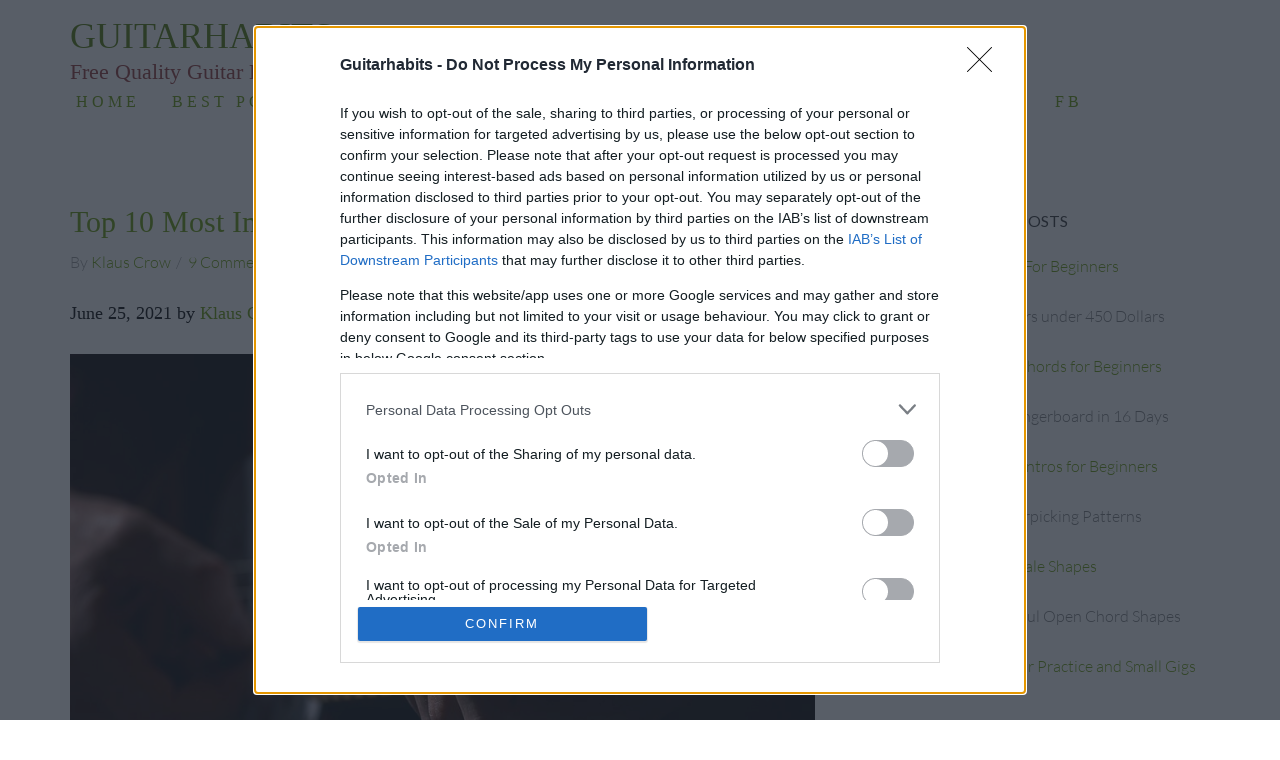

--- FILE ---
content_type: text/html; charset=UTF-8
request_url: https://www.guitarhabits.com/top-10-most-important-scales-for-guitar/
body_size: 27194
content:
<!DOCTYPE html>
<html lang="en-US">
<head >
<meta charset="UTF-8" />
<meta name="viewport" content="width=device-width, initial-scale=1" />
<meta name='robots' content='index, follow, max-image-preview:large, max-snippet:-1, max-video-preview:-1' />

	<!-- This site is optimized with the Yoast SEO plugin v26.7 - https://yoast.com/wordpress/plugins/seo/ -->
	<title>Top 10 Most Important Scales for Guitar - GUITARHABITS</title>
<link data-rocket-prefetch href="https://fonts.googleapis.com" rel="dns-prefetch">
<link data-rocket-prefetch href="https://fonts.gstatic.com" rel="dns-prefetch">
<link data-rocket-prefetch href="https://fonts.mailerlite.com" rel="dns-prefetch">
<link data-rocket-prefetch href="https://www.googletagmanager.com" rel="dns-prefetch">
<link data-rocket-prefetch href="https://cmp.quantcast.com" rel="dns-prefetch">
<link data-rocket-prefetch href="https://cmp.inmobi.com" rel="dns-prefetch">
<link data-rocket-prefetch href="https://static.mailerlite.com" rel="dns-prefetch">
<link data-rocket-prefetch href="https://cdn.vlitag.com" rel="dns-prefetch">
<link data-rocket-prefetch href="https://app.mailerlite.com" rel="dns-prefetch">
<link data-rocket-preload as="style" href="https://fonts.googleapis.com/css?family=Lato%3A300%2C400%2C700%7CRaleway%3A400%2C500&#038;display=swap" rel="preload">
<link href="https://fonts.googleapis.com/css?family=Lato%3A300%2C400%2C700%7CRaleway%3A400%2C500&#038;display=swap" media="print" onload="this.media=&#039;all&#039;" rel="stylesheet">
<style id="wpr-usedcss">img:is([sizes=auto i],[sizes^="auto," i]){contain-intrinsic-size:3000px 1500px}article,aside,details,footer,header,main,nav,section{display:block}audio,canvas,video{display:inline-block}audio:not([controls]){display:none;height:0}[hidden],template{display:none}html{font-family:sans-serif;-ms-text-size-adjust:100%;-webkit-text-size-adjust:100%}body{margin:0}a{background:0 0}a:focus{outline:dotted thin}a:active,a:hover{outline:0}h1{font-size:2em;margin:.67em 0}b,strong{font-weight:700}code{font-family:monospace,serif;font-size:1em}img{border:0}svg:not(:root){overflow:hidden}fieldset{border:1px solid silver;margin:0 2px;padding:.35em .625em .75em}legend{border:0;padding:0}button,input,select,textarea{font-family:inherit;font-size:100%;margin:0}button,input{line-height:normal}button,select{text-transform:none}button,html input[type=button],input[type=reset],input[type=submit]{-webkit-appearance:button;cursor:pointer}button[disabled],html input[disabled]{cursor:default}input[type=checkbox],input[type=radio]{box-sizing:border-box;padding:0}input[type=search]{-webkit-appearance:textfield;-moz-box-sizing:content-box;-webkit-box-sizing:content-box;box-sizing:content-box}input[type=search]::-webkit-search-cancel-button,input[type=search]::-webkit-search-decoration{-webkit-appearance:none}button::-moz-focus-inner,input::-moz-focus-inner{border:0;padding:0}textarea{overflow:auto;vertical-align:top}table{border-collapse:collapse;border-spacing:0}*,input[type=search]{-webkit-box-sizing:border-box;-moz-box-sizing:border-box;box-sizing:border-box}.entry-content:before,.entry:before,.nav-primary:before,.nav-secondary:before,.site-container:before,.site-footer:before,.site-header:before,.site-inner:before,.wrap:before{content:" ";display:table}.entry-content:after,.entry:after,.nav-primary:after,.nav-secondary:after,.site-container:after,.site-footer:after,.site-header:after,.site-inner:after,.wrap:after{clear:both;content:" ";display:table}body{background-color:#fff;color:#666;font-family:Lato,sans-serif;font-size:18px;font-weight:300;line-height:1.625}.button,a,button,input:focus,input[type=button],input[type=reset],input[type=submit],textarea:focus{-webkit-transition:.1s ease-in-out;-moz-transition:.1s ease-in-out;-ms-transition:.1s ease-in-out;-o-transition:.1s ease-in-out;transition:all .1s ease-in-out}::-moz-selection{background-color:#e5554e;color:#fff}::selection{background-color:#e5554e;color:#fff}a{color:#e5554e;text-decoration:none}a:hover{color:#333}p{margin:0 0 24px;padding:0}strong{font-weight:700}ol,ul{margin:0;padding:0}h1,h2,h3,h4{color:#333;font-family:Raleway,sans-serif;font-weight:500;line-height:1.2;margin:0 0 16px}h1{font-size:36px}h2{font-size:30px}h3{font-size:24px}h4{font-size:20px}embed,iframe,img,object,video{max-width:100%}img{height:auto}input,select,textarea{background-color:#fff;border:1px solid #ddd;color:#666;font-size:18px;font-weight:300;padding:16px;width:100%}input:focus,textarea:focus{border:1px solid #999;outline:0}input[type=checkbox],input[type=image],input[type=radio]{width:auto}::-moz-placeholder{color:#666;font-weight:300;opacity:1}::-webkit-input-placeholder{color:#666;font-weight:300}.button,.entry-content .button,button,input[type=button],input[type=reset],input[type=submit]{background-color:#e5554e;border:none;border-radius:3px;box-shadow:none;color:#fff;cursor:pointer;font-family:Raleway,sans-serif;font-size:16px;padding:16px 24px;text-transform:uppercase;width:auto}.button:hover,.entry-content .button:hover,button:hover,input:hover[type=button],input:hover[type=reset],input:hover[type=submit]{color:#fff;background-color:#d04943}.entry-content .button:hover{color:#fff}.button{display:inline-block}input[type=search]::-webkit-search-cancel-button,input[type=search]::-webkit-search-results-button{display:none}table{border-collapse:collapse;border-spacing:0;line-height:2;margin-bottom:40px;width:100%}tbody{border-bottom:1px solid #ddd}.site-inner,.wrap{margin:0 auto;max-width:1140px}.site-inner{clear:both;padding-top:80px}.content{float:right;padding-top:10px;width:720px}.content-sidebar .content{float:left}.sidebar{float:right;width:360px}.breadcrumb{border-bottom:1px dotted #ddd;color:#999;font-size:16px;margin-bottom:60px;padding-bottom:10px}.genesis-nav-menu .search input[type=submit]{border:0;clip:rect(0,0,0,0);height:1px;margin:-1px;padding:0;position:absolute;width:1px}.entry-title a,.widget .widget-title a{color:#333}.entry-title a:hover{color:#666}.widget-title{font-size:16px;line-height:1;margin-bottom:24px;text-align:center;text-transform:uppercase}.header-widget-area .widget-title{text-align:left}.entry-title{font-size:30px;font-weight:400}.avatar{float:left}.entry-comments .avatar{height:50px;margin:0 16px 24px 0;width:50px}a.aligncenter img{display:block;margin:0 auto}.aligncenter{display:block;margin:0 auto 24px}.widget,.widget li{word-wrap:break-word}.widget li{list-style-type:none}.widget ol>li{list-style-position:inside;list-style-type:decimal;padding-left:20px;text-indent:-20px}.widget li li{margin:0 0 0 40px}.widget p:last-child,.widget ul>li:last-child{margin-bottom:0}.site-header .wrap{padding:40px 0}.title-area{float:left;padding-top:10px;width:320px}.site-title{font-family:Raleway,sans-serif;font-size:36px;font-weight:400;line-height:1;margin-bottom:0}.site-title a,.site-title a:hover{color:#333}.site-description{display:block;height:0;margin-bottom:0;text-indent:-9999px}.site-header .widget-area{float:right;text-align:right;width:800px}.genesis-nav-menu{clear:both;color:#666;font-family:Lato,sans-serif;font-size:16px;line-height:1.5;width:100%}.genesis-nav-menu .menu-item{display:inline-block;margin:0;text-align:left}.genesis-nav-menu a{color:#666;display:block;font-size:16px;letter-spacing:4px;padding:20px;position:relative}.genesis-nav-menu a:hover{color:#e5554e}.genesis-nav-menu>.menu-item>a{text-transform:uppercase}.genesis-nav-menu .sub-menu{left:-9999px;opacity:0;position:absolute;-webkit-transition:opacity .4s ease-in-out;-moz-transition:opacity .4s ease-in-out;-ms-transition:opacity .4s ease-in-out;-o-transition:opacity .4s ease-in-out;transition:opacity .4s ease-in-out;width:200px;z-index:99}.genesis-nav-menu .sub-menu a{background-color:#fff;border:1px solid #eee;border-top:none;font-size:14px;letter-spacing:2px;padding:16px 20px;position:relative;width:200px}.genesis-nav-menu .sub-menu .sub-menu{margin:-54px 0 0 199px}.genesis-nav-menu .menu-item:hover{position:static}.genesis-nav-menu .menu-item:hover>.sub-menu{left:auto;opacity:1}.genesis-nav-menu>.last>a{padding-right:0}.genesis-nav-menu>.search{padding:4px 0 0}.site-header .sub-menu{border-top:1px solid #eee}.site-header .sub-menu .sub-menu{margin-top:-55px}.nav-primary{background-color:#f5f5f5}.responsive-menu-icon{cursor:pointer;display:none;margin-bottom:-1px;text-align:center}.responsive-menu-icon::before{content:"\f333"!important;display:inline-block!important;font:20px/1 dashicons!important;margin:0 auto!important;padding:10px!important}.entry{border-bottom:1px dotted #ddd;padding-bottom:40px;margin-bottom:80px}.content .entry:last-of-type{border:none;margin:0}.page .entry,.single .entry{border-bottom:none;margin-bottom:40px;padding:0}.entry-content ol,.entry-content p,.entry-content ul{margin-bottom:26px}.entry-content ol,.entry-content ul{margin-left:40px}.entry-content ol>li{list-style-type:decimal}.entry-content ul>li{list-style-type:disc}.entry-content ol ol,.entry-content ul ul{margin-bottom:0}.entry-meta{color:#999;font-size:16px}.entry-header .entry-meta{margin-bottom:24px}.entry-comments-link::before{content:"/";margin:0 6px 0 2px}.entry-comments,.entry-comments .comment{margin-bottom:40px}.entry-comments .comment{border-bottom:1px dotted #ddd}.entry-comments .children .comment,.entry-comments .comment-author,p.form-submit{margin:0}.entry-comments .comment{clear:both}p.comment-meta,p.form-submit{margin-bottom:20px}.entry-comments .children .comment{border:none}.comment-respond label{display:block}.comment-respond input[type=email],.comment-respond input[type=text],.comment-respond input[type=url]{width:50%}.comment-list li{list-style-type:none}.comment-list ul.children{margin-left:40px}.sidebar{font-size:16px}.sidebar p:last-child{margin-bottom:0}.sidebar li{margin-bottom:6px;word-wrap:break-word}.sidebar ul>li:last-child{margin-bottom:0}.sidebar .widget{margin-bottom:60px}.site-footer{font-size:16px;padding:40px 0;text-align:center}.site-footer a{color:#666}.site-footer a:hover{color:#e5554e}.site-footer p{margin-bottom:0}@media only screen and (max-width:1139px){.site-inner,.wrap{max-width:960px}.content,.site-header .widget-area{width:620px}.sidebar{width:300px}}@media only screen and (max-width:1023px){.site-inner,.wrap{max-width:768px}.content,.sidebar-primary,.site-header .widget-area,.title-area{width:100%}.genesis-nav-menu,.site-description,.site-header .title-area,.site-header .widget-area,.site-title{text-align:center}}@media only screen and (max-width:768px){.site-footer{padding-left:5%;padding-right:5%}.site-inner{padding:40px 5%}.genesis-nav-menu.responsive-menu,.genesis-nav-menu.responsive-menu>.menu-item>.sub-menu{display:none}.genesis-nav-menu.responsive-menu .menu-item,.responsive-menu-icon{display:block}.genesis-nav-menu.responsive-menu .menu-item{margin:0}.genesis-nav-menu.responsive-menu .menu-item:hover{position:static}.genesis-nav-menu.responsive-menu a,.genesis-nav-menu.responsive-menu a:hover{background:0 0;line-height:1;padding:16px 20px}.genesis-nav-menu.responsive-menu .sub-menu{border:none;left:auto;opacity:1;padding-left:25px;position:relative;-moz-transition:opacity .4s ease-in-out;-ms-transition:opacity .4s ease-in-out;-o-transition:opacity .4s ease-in-out;-webkit-transition:opacity .4s ease-in-out;transition:opacity .4s ease-in-out;width:100%;z-index:99}.genesis-nav-menu.responsive-menu .sub-menu .sub-menu{margin:0}.genesis-nav-menu.responsive-menu .sub-menu li a,.genesis-nav-menu.responsive-menu .sub-menu li a:hover{background:0 0;border:none;padding:12px 20px;position:relative;width:100%}.nav-primary .genesis-nav-menu.responsive-menu{padding-bottom:16px}}img.emoji{display:inline!important;border:none!important;box-shadow:none!important;height:1em!important;width:1em!important;margin:0 .07em!important;vertical-align:-.1em!important;background:0 0!important;padding:0!important}:where(.wp-block-button__link){border-radius:9999px;box-shadow:none;padding:calc(.667em + 2px) calc(1.333em + 2px);text-decoration:none}:root :where(.wp-block-button .wp-block-button__link.is-style-outline),:root :where(.wp-block-button.is-style-outline>.wp-block-button__link){border:2px solid;padding:.667em 1.333em}:root :where(.wp-block-button .wp-block-button__link.is-style-outline:not(.has-text-color)),:root :where(.wp-block-button.is-style-outline>.wp-block-button__link:not(.has-text-color)){color:currentColor}:root :where(.wp-block-button .wp-block-button__link.is-style-outline:not(.has-background)),:root :where(.wp-block-button.is-style-outline>.wp-block-button__link:not(.has-background)){background-color:initial;background-image:none}:where(.wp-block-calendar table:not(.has-background) th){background:#ddd}:where(.wp-block-columns){margin-bottom:1.75em}:where(.wp-block-columns.has-background){padding:1.25em 2.375em}.wp-block-column{flex-grow:1;min-width:0;overflow-wrap:break-word;word-break:break-word}:where(.wp-block-post-comments input[type=submit]){border:none}:where(.wp-block-cover-image:not(.has-text-color)),:where(.wp-block-cover:not(.has-text-color)){color:#fff}:where(.wp-block-cover-image.is-light:not(.has-text-color)),:where(.wp-block-cover.is-light:not(.has-text-color)){color:#000}:root :where(.wp-block-cover h1:not(.has-text-color)),:root :where(.wp-block-cover h2:not(.has-text-color)),:root :where(.wp-block-cover h3:not(.has-text-color)),:root :where(.wp-block-cover h4:not(.has-text-color)),:root :where(.wp-block-cover h5:not(.has-text-color)),:root :where(.wp-block-cover h6:not(.has-text-color)),:root :where(.wp-block-cover p:not(.has-text-color)){color:inherit}:where(.wp-block-file){margin-bottom:1.5em}:where(.wp-block-file__button){border-radius:2em;display:inline-block;padding:.5em 1em}:where(.wp-block-file__button):is(a):active,:where(.wp-block-file__button):is(a):focus,:where(.wp-block-file__button):is(a):hover,:where(.wp-block-file__button):is(a):visited{box-shadow:none;color:#fff;opacity:.85;text-decoration:none}.wp-block-group{box-sizing:border-box}:where(.wp-block-group.wp-block-group-is-layout-constrained){position:relative}:root :where(.wp-block-image.is-style-rounded img,.wp-block-image .is-style-rounded img){border-radius:9999px}:where(.wp-block-latest-comments:not([style*=line-height] .wp-block-latest-comments__comment)){line-height:1.1}:where(.wp-block-latest-comments:not([style*=line-height] .wp-block-latest-comments__comment-excerpt p)){line-height:1.8}:root :where(.wp-block-latest-posts.is-grid){padding:0}:root :where(.wp-block-latest-posts.wp-block-latest-posts__list){padding-left:0}ol,ul{box-sizing:border-box}:root :where(.wp-block-list.has-background){padding:1.25em 2.375em}:where(.wp-block-navigation.has-background .wp-block-navigation-item a:not(.wp-element-button)),:where(.wp-block-navigation.has-background .wp-block-navigation-submenu a:not(.wp-element-button)){padding:.5em 1em}:where(.wp-block-navigation .wp-block-navigation__submenu-container .wp-block-navigation-item a:not(.wp-element-button)),:where(.wp-block-navigation .wp-block-navigation__submenu-container .wp-block-navigation-submenu a:not(.wp-element-button)),:where(.wp-block-navigation .wp-block-navigation__submenu-container .wp-block-navigation-submenu button.wp-block-navigation-item__content),:where(.wp-block-navigation .wp-block-navigation__submenu-container .wp-block-pages-list__item button.wp-block-navigation-item__content){padding:.5em 1em}:root :where(p.has-background){padding:1.25em 2.375em}:where(p.has-text-color:not(.has-link-color)) a{color:inherit}:where(.wp-block-post-comments-form) input:not([type=submit]),:where(.wp-block-post-comments-form) textarea{border:1px solid #949494;font-family:inherit;font-size:1em}:where(.wp-block-post-comments-form) input:where(:not([type=submit]):not([type=checkbox])),:where(.wp-block-post-comments-form) textarea{padding:calc(.667em + 2px)}:where(.wp-block-post-excerpt){box-sizing:border-box;margin-bottom:var(--wp--style--block-gap);margin-top:var(--wp--style--block-gap)}:where(.wp-block-preformatted.has-background){padding:1.25em 2.375em}:where(.wp-block-search__button){border:1px solid #ccc;padding:6px 10px}:where(.wp-block-search__input){font-family:inherit;font-size:inherit;font-style:inherit;font-weight:inherit;letter-spacing:inherit;line-height:inherit;text-transform:inherit}:where(.wp-block-search__button-inside .wp-block-search__inside-wrapper){border:1px solid #949494;box-sizing:border-box;padding:4px}:where(.wp-block-search__button-inside .wp-block-search__inside-wrapper) .wp-block-search__input{border:none;border-radius:0;padding:0 4px}:where(.wp-block-search__button-inside .wp-block-search__inside-wrapper) .wp-block-search__input:focus{outline:0}:where(.wp-block-search__button-inside .wp-block-search__inside-wrapper) :where(.wp-block-search__button){padding:4px 8px}:root :where(.wp-block-separator.is-style-dots){height:auto;line-height:1;text-align:center}:root :where(.wp-block-separator.is-style-dots):before{color:currentColor;content:"···";font-family:serif;font-size:1.5em;letter-spacing:2em;padding-left:2em}:root :where(.wp-block-site-logo.is-style-rounded){border-radius:9999px}:where(.wp-block-social-links:not(.is-style-logos-only)) .wp-social-link{background-color:#f0f0f0;color:#444}:where(.wp-block-social-links:not(.is-style-logos-only)) .wp-social-link-amazon{background-color:#f90;color:#fff}:where(.wp-block-social-links:not(.is-style-logos-only)) .wp-social-link-bandcamp{background-color:#1ea0c3;color:#fff}:where(.wp-block-social-links:not(.is-style-logos-only)) .wp-social-link-behance{background-color:#0757fe;color:#fff}:where(.wp-block-social-links:not(.is-style-logos-only)) .wp-social-link-bluesky{background-color:#0a7aff;color:#fff}:where(.wp-block-social-links:not(.is-style-logos-only)) .wp-social-link-codepen{background-color:#1e1f26;color:#fff}:where(.wp-block-social-links:not(.is-style-logos-only)) .wp-social-link-deviantart{background-color:#02e49b;color:#fff}:where(.wp-block-social-links:not(.is-style-logos-only)) .wp-social-link-dribbble{background-color:#e94c89;color:#fff}:where(.wp-block-social-links:not(.is-style-logos-only)) .wp-social-link-dropbox{background-color:#4280ff;color:#fff}:where(.wp-block-social-links:not(.is-style-logos-only)) .wp-social-link-etsy{background-color:#f45800;color:#fff}:where(.wp-block-social-links:not(.is-style-logos-only)) .wp-social-link-facebook{background-color:#0866ff;color:#fff}:where(.wp-block-social-links:not(.is-style-logos-only)) .wp-social-link-fivehundredpx{background-color:#000;color:#fff}:where(.wp-block-social-links:not(.is-style-logos-only)) .wp-social-link-flickr{background-color:#0461dd;color:#fff}:where(.wp-block-social-links:not(.is-style-logos-only)) .wp-social-link-foursquare{background-color:#e65678;color:#fff}:where(.wp-block-social-links:not(.is-style-logos-only)) .wp-social-link-github{background-color:#24292d;color:#fff}:where(.wp-block-social-links:not(.is-style-logos-only)) .wp-social-link-goodreads{background-color:#eceadd;color:#382110}:where(.wp-block-social-links:not(.is-style-logos-only)) .wp-social-link-google{background-color:#ea4434;color:#fff}:where(.wp-block-social-links:not(.is-style-logos-only)) .wp-social-link-gravatar{background-color:#1d4fc4;color:#fff}:where(.wp-block-social-links:not(.is-style-logos-only)) .wp-social-link-instagram{background-color:#f00075;color:#fff}:where(.wp-block-social-links:not(.is-style-logos-only)) .wp-social-link-lastfm{background-color:#e21b24;color:#fff}:where(.wp-block-social-links:not(.is-style-logos-only)) .wp-social-link-linkedin{background-color:#0d66c2;color:#fff}:where(.wp-block-social-links:not(.is-style-logos-only)) .wp-social-link-mastodon{background-color:#3288d4;color:#fff}:where(.wp-block-social-links:not(.is-style-logos-only)) .wp-social-link-medium{background-color:#000;color:#fff}:where(.wp-block-social-links:not(.is-style-logos-only)) .wp-social-link-meetup{background-color:#f6405f;color:#fff}:where(.wp-block-social-links:not(.is-style-logos-only)) .wp-social-link-patreon{background-color:#000;color:#fff}:where(.wp-block-social-links:not(.is-style-logos-only)) .wp-social-link-pinterest{background-color:#e60122;color:#fff}:where(.wp-block-social-links:not(.is-style-logos-only)) .wp-social-link-pocket{background-color:#ef4155;color:#fff}:where(.wp-block-social-links:not(.is-style-logos-only)) .wp-social-link-reddit{background-color:#ff4500;color:#fff}:where(.wp-block-social-links:not(.is-style-logos-only)) .wp-social-link-skype{background-color:#0478d7;color:#fff}:where(.wp-block-social-links:not(.is-style-logos-only)) .wp-social-link-snapchat{background-color:#fefc00;color:#fff;stroke:#000}:where(.wp-block-social-links:not(.is-style-logos-only)) .wp-social-link-soundcloud{background-color:#ff5600;color:#fff}:where(.wp-block-social-links:not(.is-style-logos-only)) .wp-social-link-spotify{background-color:#1bd760;color:#fff}:where(.wp-block-social-links:not(.is-style-logos-only)) .wp-social-link-telegram{background-color:#2aabee;color:#fff}:where(.wp-block-social-links:not(.is-style-logos-only)) .wp-social-link-threads{background-color:#000;color:#fff}:where(.wp-block-social-links:not(.is-style-logos-only)) .wp-social-link-tiktok{background-color:#000;color:#fff}:where(.wp-block-social-links:not(.is-style-logos-only)) .wp-social-link-tumblr{background-color:#011835;color:#fff}:where(.wp-block-social-links:not(.is-style-logos-only)) .wp-social-link-twitch{background-color:#6440a4;color:#fff}:where(.wp-block-social-links:not(.is-style-logos-only)) .wp-social-link-twitter{background-color:#1da1f2;color:#fff}:where(.wp-block-social-links:not(.is-style-logos-only)) .wp-social-link-vimeo{background-color:#1eb7ea;color:#fff}:where(.wp-block-social-links:not(.is-style-logos-only)) .wp-social-link-vk{background-color:#4680c2;color:#fff}:where(.wp-block-social-links:not(.is-style-logos-only)) .wp-social-link-wordpress{background-color:#3499cd;color:#fff}:where(.wp-block-social-links:not(.is-style-logos-only)) .wp-social-link-whatsapp{background-color:#25d366;color:#fff}:where(.wp-block-social-links:not(.is-style-logos-only)) .wp-social-link-x{background-color:#000;color:#fff}:where(.wp-block-social-links:not(.is-style-logos-only)) .wp-social-link-yelp{background-color:#d32422;color:#fff}:where(.wp-block-social-links:not(.is-style-logos-only)) .wp-social-link-youtube{background-color:red;color:#fff}:where(.wp-block-social-links.is-style-logos-only) .wp-social-link{background:0 0}:where(.wp-block-social-links.is-style-logos-only) .wp-social-link svg{height:1.25em;width:1.25em}:where(.wp-block-social-links.is-style-logos-only) .wp-social-link-amazon{color:#f90}:where(.wp-block-social-links.is-style-logos-only) .wp-social-link-bandcamp{color:#1ea0c3}:where(.wp-block-social-links.is-style-logos-only) .wp-social-link-behance{color:#0757fe}:where(.wp-block-social-links.is-style-logos-only) .wp-social-link-bluesky{color:#0a7aff}:where(.wp-block-social-links.is-style-logos-only) .wp-social-link-codepen{color:#1e1f26}:where(.wp-block-social-links.is-style-logos-only) .wp-social-link-deviantart{color:#02e49b}:where(.wp-block-social-links.is-style-logos-only) .wp-social-link-dribbble{color:#e94c89}:where(.wp-block-social-links.is-style-logos-only) .wp-social-link-dropbox{color:#4280ff}:where(.wp-block-social-links.is-style-logos-only) .wp-social-link-etsy{color:#f45800}:where(.wp-block-social-links.is-style-logos-only) .wp-social-link-facebook{color:#0866ff}:where(.wp-block-social-links.is-style-logos-only) .wp-social-link-fivehundredpx{color:#000}:where(.wp-block-social-links.is-style-logos-only) .wp-social-link-flickr{color:#0461dd}:where(.wp-block-social-links.is-style-logos-only) .wp-social-link-foursquare{color:#e65678}:where(.wp-block-social-links.is-style-logos-only) .wp-social-link-github{color:#24292d}:where(.wp-block-social-links.is-style-logos-only) .wp-social-link-goodreads{color:#382110}:where(.wp-block-social-links.is-style-logos-only) .wp-social-link-google{color:#ea4434}:where(.wp-block-social-links.is-style-logos-only) .wp-social-link-gravatar{color:#1d4fc4}:where(.wp-block-social-links.is-style-logos-only) .wp-social-link-instagram{color:#f00075}:where(.wp-block-social-links.is-style-logos-only) .wp-social-link-lastfm{color:#e21b24}:where(.wp-block-social-links.is-style-logos-only) .wp-social-link-linkedin{color:#0d66c2}:where(.wp-block-social-links.is-style-logos-only) .wp-social-link-mastodon{color:#3288d4}:where(.wp-block-social-links.is-style-logos-only) .wp-social-link-medium{color:#000}:where(.wp-block-social-links.is-style-logos-only) .wp-social-link-meetup{color:#f6405f}:where(.wp-block-social-links.is-style-logos-only) .wp-social-link-patreon{color:#000}:where(.wp-block-social-links.is-style-logos-only) .wp-social-link-pinterest{color:#e60122}:where(.wp-block-social-links.is-style-logos-only) .wp-social-link-pocket{color:#ef4155}:where(.wp-block-social-links.is-style-logos-only) .wp-social-link-reddit{color:#ff4500}:where(.wp-block-social-links.is-style-logos-only) .wp-social-link-skype{color:#0478d7}:where(.wp-block-social-links.is-style-logos-only) .wp-social-link-snapchat{color:#fff;stroke:#000}:where(.wp-block-social-links.is-style-logos-only) .wp-social-link-soundcloud{color:#ff5600}:where(.wp-block-social-links.is-style-logos-only) .wp-social-link-spotify{color:#1bd760}:where(.wp-block-social-links.is-style-logos-only) .wp-social-link-telegram{color:#2aabee}:where(.wp-block-social-links.is-style-logos-only) .wp-social-link-threads{color:#000}:where(.wp-block-social-links.is-style-logos-only) .wp-social-link-tiktok{color:#000}:where(.wp-block-social-links.is-style-logos-only) .wp-social-link-tumblr{color:#011835}:where(.wp-block-social-links.is-style-logos-only) .wp-social-link-twitch{color:#6440a4}:where(.wp-block-social-links.is-style-logos-only) .wp-social-link-twitter{color:#1da1f2}:where(.wp-block-social-links.is-style-logos-only) .wp-social-link-vimeo{color:#1eb7ea}:where(.wp-block-social-links.is-style-logos-only) .wp-social-link-vk{color:#4680c2}:where(.wp-block-social-links.is-style-logos-only) .wp-social-link-whatsapp{color:#25d366}:where(.wp-block-social-links.is-style-logos-only) .wp-social-link-wordpress{color:#3499cd}:where(.wp-block-social-links.is-style-logos-only) .wp-social-link-x{color:#000}:where(.wp-block-social-links.is-style-logos-only) .wp-social-link-yelp{color:#d32422}:where(.wp-block-social-links.is-style-logos-only) .wp-social-link-youtube{color:red}:root :where(.wp-block-social-links .wp-social-link a){padding:.25em}:root :where(.wp-block-social-links.is-style-logos-only .wp-social-link a){padding:0}:root :where(.wp-block-social-links.is-style-pill-shape .wp-social-link a){padding-left:.66667em;padding-right:.66667em}:root :where(.wp-block-tag-cloud.is-style-outline){display:flex;flex-wrap:wrap;gap:1ch}:root :where(.wp-block-tag-cloud.is-style-outline a){border:1px solid;font-size:unset!important;margin-right:0;padding:1ch 2ch;text-decoration:none!important}:root :where(.wp-block-table-of-contents){box-sizing:border-box}:where(.wp-block-term-description){box-sizing:border-box;margin-bottom:var(--wp--style--block-gap);margin-top:var(--wp--style--block-gap)}:where(pre.wp-block-verse){font-family:inherit}.entry-content{counter-reset:footnotes}:root{--wp--preset--font-size--normal:16px;--wp--preset--font-size--huge:42px}.aligncenter{clear:both}.screen-reader-text{border:0;clip:rect(1px,1px,1px,1px);clip-path:inset(50%);height:1px;margin:-1px;overflow:hidden;padding:0;position:absolute;width:1px;word-wrap:normal!important}.screen-reader-text:focus{background-color:#ddd;clip:auto!important;clip-path:none;color:#444;display:block;font-size:1em;height:auto;left:5px;line-height:normal;padding:15px 23px 14px;text-decoration:none;top:5px;width:auto;z-index:100000}html :where(.has-border-color){border-style:solid}html :where([style*=border-top-color]){border-top-style:solid}html :where([style*=border-right-color]){border-right-style:solid}html :where([style*=border-bottom-color]){border-bottom-style:solid}html :where([style*=border-left-color]){border-left-style:solid}html :where([style*=border-width]){border-style:solid}html :where([style*=border-top-width]){border-top-style:solid}html :where([style*=border-right-width]){border-right-style:solid}html :where([style*=border-bottom-width]){border-bottom-style:solid}html :where([style*=border-left-width]){border-left-style:solid}html :where(img[class*=wp-image-]){height:auto;max-width:100%}:where(figure){margin:0 0 1em}html :where(.is-position-sticky){--wp-admin--admin-bar--position-offset:var(--wp-admin--admin-bar--height,0px)}@media screen and (max-width:600px){html :where(.is-position-sticky){--wp-admin--admin-bar--position-offset:0px}}.mainWidget{display:inline-block;max-width:100%}.mainWidget iframe{-webkit-box-sizing:border-box;box-sizing:border-box}:root{--wp--preset--aspect-ratio--square:1;--wp--preset--aspect-ratio--4-3:4/3;--wp--preset--aspect-ratio--3-4:3/4;--wp--preset--aspect-ratio--3-2:3/2;--wp--preset--aspect-ratio--2-3:2/3;--wp--preset--aspect-ratio--16-9:16/9;--wp--preset--aspect-ratio--9-16:9/16;--wp--preset--color--black:#000000;--wp--preset--color--cyan-bluish-gray:#abb8c3;--wp--preset--color--white:#ffffff;--wp--preset--color--pale-pink:#f78da7;--wp--preset--color--vivid-red:#cf2e2e;--wp--preset--color--luminous-vivid-orange:#ff6900;--wp--preset--color--luminous-vivid-amber:#fcb900;--wp--preset--color--light-green-cyan:#7bdcb5;--wp--preset--color--vivid-green-cyan:#00d084;--wp--preset--color--pale-cyan-blue:#8ed1fc;--wp--preset--color--vivid-cyan-blue:#0693e3;--wp--preset--color--vivid-purple:#9b51e0;--wp--preset--gradient--vivid-cyan-blue-to-vivid-purple:linear-gradient(135deg,rgba(6, 147, 227, 1) 0%,rgb(155, 81, 224) 100%);--wp--preset--gradient--light-green-cyan-to-vivid-green-cyan:linear-gradient(135deg,rgb(122, 220, 180) 0%,rgb(0, 208, 130) 100%);--wp--preset--gradient--luminous-vivid-amber-to-luminous-vivid-orange:linear-gradient(135deg,rgba(252, 185, 0, 1) 0%,rgba(255, 105, 0, 1) 100%);--wp--preset--gradient--luminous-vivid-orange-to-vivid-red:linear-gradient(135deg,rgba(255, 105, 0, 1) 0%,rgb(207, 46, 46) 100%);--wp--preset--gradient--very-light-gray-to-cyan-bluish-gray:linear-gradient(135deg,rgb(238, 238, 238) 0%,rgb(169, 184, 195) 100%);--wp--preset--gradient--cool-to-warm-spectrum:linear-gradient(135deg,rgb(74, 234, 220) 0%,rgb(151, 120, 209) 20%,rgb(207, 42, 186) 40%,rgb(238, 44, 130) 60%,rgb(251, 105, 98) 80%,rgb(254, 248, 76) 100%);--wp--preset--gradient--blush-light-purple:linear-gradient(135deg,rgb(255, 206, 236) 0%,rgb(152, 150, 240) 100%);--wp--preset--gradient--blush-bordeaux:linear-gradient(135deg,rgb(254, 205, 165) 0%,rgb(254, 45, 45) 50%,rgb(107, 0, 62) 100%);--wp--preset--gradient--luminous-dusk:linear-gradient(135deg,rgb(255, 203, 112) 0%,rgb(199, 81, 192) 50%,rgb(65, 88, 208) 100%);--wp--preset--gradient--pale-ocean:linear-gradient(135deg,rgb(255, 245, 203) 0%,rgb(182, 227, 212) 50%,rgb(51, 167, 181) 100%);--wp--preset--gradient--electric-grass:linear-gradient(135deg,rgb(202, 248, 128) 0%,rgb(113, 206, 126) 100%);--wp--preset--gradient--midnight:linear-gradient(135deg,rgb(2, 3, 129) 0%,rgb(40, 116, 252) 100%);--wp--preset--font-size--small:13px;--wp--preset--font-size--medium:20px;--wp--preset--font-size--large:36px;--wp--preset--font-size--x-large:42px;--wp--preset--spacing--20:0.44rem;--wp--preset--spacing--30:0.67rem;--wp--preset--spacing--40:1rem;--wp--preset--spacing--50:1.5rem;--wp--preset--spacing--60:2.25rem;--wp--preset--spacing--70:3.38rem;--wp--preset--spacing--80:5.06rem;--wp--preset--shadow--natural:6px 6px 9px rgba(0, 0, 0, .2);--wp--preset--shadow--deep:12px 12px 50px rgba(0, 0, 0, .4);--wp--preset--shadow--sharp:6px 6px 0px rgba(0, 0, 0, .2);--wp--preset--shadow--outlined:6px 6px 0px -3px rgba(255, 255, 255, 1),6px 6px rgba(0, 0, 0, 1);--wp--preset--shadow--crisp:6px 6px 0px rgba(0, 0, 0, 1)}:where(.is-layout-flex){gap:.5em}:where(.is-layout-grid){gap:.5em}:where(.wp-block-post-template.is-layout-flex){gap:1.25em}:where(.wp-block-post-template.is-layout-grid){gap:1.25em}:where(.wp-block-columns.is-layout-flex){gap:2em}:where(.wp-block-columns.is-layout-grid){gap:2em}:root :where(.wp-block-pullquote){font-size:1.5em;line-height:1.6}.dashicons{font-family:dashicons;display:inline-block;line-height:1;font-weight:400;font-style:normal;speak:never;text-decoration:inherit;text-transform:none;text-rendering:auto;-webkit-font-smoothing:antialiased;-moz-osx-font-smoothing:grayscale;width:20px;height:20px;font-size:20px;vertical-align:top;text-align:center;transition:color .1s ease-in}.dashicons-arrow-up-alt2:before{content:"\f343"}#to_top_scrollup{background-color:#000;-webkit-border-radius:5%;-moz-border-radius:5%;border-radius:5%;box-sizing:content-box;bottom:20px;color:#fff;cursor:pointer;display:none;font-size:32px;font-weight:400;height:32px;opacity:.5;padding:5px;position:fixed;right:20px;text-align:center;text-decoration:none;vertical-align:middle;width:32px;z-index:9999}#to_top_scrollup img{width:100%}.screen-reader-text{clip:rect(1px,1px,1px,1px);height:1px;overflow:hidden;position:absolute!important;width:1px;word-wrap:normal!important}@font-face{font-display:swap;font-family:Lato;font-style:normal;font-weight:300;src:url(https://fonts.gstatic.com/s/lato/v24/S6u9w4BMUTPHh7USSwiPGQ.woff2) format('woff2');unicode-range:U+0000-00FF,U+0131,U+0152-0153,U+02BB-02BC,U+02C6,U+02DA,U+02DC,U+0304,U+0308,U+0329,U+2000-206F,U+20AC,U+2122,U+2191,U+2193,U+2212,U+2215,U+FEFF,U+FFFD}@font-face{font-display:swap;font-family:Lato;font-style:normal;font-weight:400;src:url(https://fonts.gstatic.com/s/lato/v24/S6uyw4BMUTPHjx4wXg.woff2) format('woff2');unicode-range:U+0000-00FF,U+0131,U+0152-0153,U+02BB-02BC,U+02C6,U+02DA,U+02DC,U+0304,U+0308,U+0329,U+2000-206F,U+20AC,U+2122,U+2191,U+2193,U+2212,U+2215,U+FEFF,U+FFFD}@font-face{font-display:swap;font-family:Raleway;font-style:normal;font-weight:400;src:url(https://fonts.gstatic.com/s/raleway/v34/1Ptug8zYS_SKggPNyC0ITw.woff2) format('woff2');unicode-range:U+0000-00FF,U+0131,U+0152-0153,U+02BB-02BC,U+02C6,U+02DA,U+02DC,U+0304,U+0308,U+0329,U+2000-206F,U+20AC,U+2122,U+2191,U+2193,U+2212,U+2215,U+FEFF,U+FFFD}@font-face{font-display:swap;font-family:Raleway;font-style:normal;font-weight:500;src:url(https://fonts.gstatic.com/s/raleway/v34/1Ptug8zYS_SKggPNyC0ITw.woff2) format('woff2');unicode-range:U+0000-00FF,U+0131,U+0152-0153,U+02BB-02BC,U+02C6,U+02DA,U+02DC,U+0304,U+0308,U+0329,U+2000-206F,U+20AC,U+2122,U+2191,U+2193,U+2212,U+2215,U+FEFF,U+FFFD}body.gppro-custom a{color:#690}body.gppro-custom a:hover{color:#4c8bd3}body.gppro-custom a:focus{color:#4c8bd3}body.gppro-custom .site-header .wrap{padding-bottom:0;padding-top:8px}body.gppro-custom .site-title{color:#4f7700}body.gppro-custom .site-title a{color:#4f7700}body.gppro-custom .site-title a:hover{color:#4f7700}body.gppro-custom .site-header .site-title{font-family:Palatino,"Palatino Linotype","Palatino LT STD","Book Antiqua",Georgia,serif}body.gppro-custom .site-description{color:#913737;font-family:Palatino,"Palatino Linotype","Palatino LT STD","Book Antiqua",Georgia,serif;font-size:22px;height:auto;text-indent:0}body.gppro-custom .header-widget-area .widget .widget-title{font-style:normal;text-align:right}body.gppro-custom .header-widget-area .widget a:hover{color:#333}body.gppro-custom .header-widget-area .widget a:focus{color:#333}body.gppro-custom .nav-primary .genesis-nav-menu>.menu-item>a:hover{color:#0a0204}body.gppro-custom .nav-primary .genesis-nav-menu>.menu-item>a:focus{color:#0a0204}body.gppro-custom .nav-primary .genesis-nav-menu>.menu-item>a{padding-bottom:22px;padding-left:25px;padding-top:10px}body.gppro-custom .nav-primary .genesis-nav-menu .sub-menu a:hover{color:#e5554e}body.gppro-custom .nav-primary .genesis-nav-menu .sub-menu a:focus{color:#e5554e}body.gppro-custom .nav-primary .genesis-nav-menu .sub-menu a{border-width:0;padding-top:21px}body.gppro-custom .nav-secondary .genesis-nav-menu>.menu-item>a{font-family:Palatino,"Palatino Linotype","Palatino LT STD","Book Antiqua",Georgia,serif;padding:0 23px 0 6px}body.gppro-custom .nav-secondary .genesis-nav-menu>.menu-item>a:hover{color:#a32b2e}body.gppro-custom .nav-secondary .genesis-nav-menu>.menu-item>a:focus{color:#a32b2e}body.gppro-custom .nav-secondary .genesis-nav-menu .sub-menu .menu-item a{text-align:center}body.gppro-custom .nav-secondary .genesis-nav-menu .sub-menu a:hover{color:#0d00a5}body.gppro-custom .nav-secondary .genesis-nav-menu .sub-menu a:focus{color:#0d00a5}body.gppro-custom .nav-secondary .genesis-nav-menu .sub-menu a{border-width:0;padding-bottom:10px;padding-top:10px}body.gppro-custom .content>.entry{margin-bottom:37px;padding-bottom:65px;padding-left:15px;padding-right:15px}body.gppro-custom .entry-header .entry-title{color:#690;font-family:Palatino,"Palatino Linotype","Palatino LT STD","Book Antiqua",Georgia,serif;margin-bottom:9px}body.gppro-custom .entry-header .entry-title a{color:#690}body.gppro-custom .entry-header .entry-title a:hover{color:#a32b2e}body.gppro-custom .entry-header .entry-title a:focus{color:#a32b2e}body.gppro-custom .entry-header .entry-meta .entry-author a:hover{color:#333}body.gppro-custom .entry-header .entry-meta .entry-author a:focus{color:#333}body.gppro-custom .entry-header .entry-meta .entry-comments-link a:hover{color:#333}body.gppro-custom .entry-header .entry-meta .entry-comments-link a:focus{color:#333}body.gppro-custom .content>.entry .entry-content{color:#6d6d6d;font-family:Palatino,"Palatino Linotype","Palatino LT STD","Book Antiqua",Georgia,serif}body.gppro-custom .content>.entry .entry-content a:hover{color:#333}body.gppro-custom .content>.entry .entry-content a:focus{color:#333}body.gppro-custom .breadcrumb a{color:#690}body.gppro-custom .breadcrumb a:hover{color:#333}body.gppro-custom .breadcrumb a:focus{color:#333}body.gppro-custom .comment-author a:hover{color:#333}body.gppro-custom .comment-author a:focus{color:#333}body.gppro-custom .comment-meta a:hover{color:#333}body.gppro-custom .comment-meta a:focus{color:#333}body.gppro-custom .comment-content a:hover{color:#e5554e}body.gppro-custom .comment-content a:focus{color:#e5554e}body.gppro-custom .comment-respond input[type=text]:focus{background-color:#fff;border-color:#999}body.gppro-custom .comment-respond input[type=email]:focus{background-color:#fff;border-color:#999}body.gppro-custom .comment-respond input[type=url]:focus{background-color:#fff;border-color:#999}body.gppro-custom .comment-respond textarea:focus{background-color:#fff;border-color:#999}body.gppro-custom .comment-respond input#submit{background-color:#116615;font-family:Palatino,"Palatino Linotype","Palatino LT STD","Book Antiqua",Georgia,serif}body.gppro-custom .comment-respond input#submit:hover{background-color:#68a526;color:#fff}body.gppro-custom .comment-respond input#submit:focus{background-color:#68a526;color:#fff}body.gppro-custom .sidebar .widget{color:#0a0a0a;margin-bottom:14px;padding-bottom:13px;padding-top:19px}body.gppro-custom .sidebar .widget .widget-title{font-family:Lato,sans-serif;font-style:normal;text-align:left}body.gppro-custom .sidebar .widget a{color:#7c7c7c}body.gppro-custom .sidebar .widget a:hover{color:#333}body.gppro-custom .sidebar .widget a:focus{color:#333}body.gppro-custom .site-footer{background-color:#fff}body.gppro-custom .site-footer p a:hover{color:#333}body.gppro-custom .site-footer p a:focus{color:#333}button:hover{background-color:#90d043;color:#fff}input[type=button]:hover{background-color:#90d043;color:#fff}input[type=reset]:hover{background-color:#90d043;color:#fff}input[type=submit]:hover{background-color:#90d043;color:#fff}.button:hover{background-color:#90d043;color:#fff}.entry-content .button:hover{background-color:#90d043;color:#fff}@media only screen and (min-width:1024px){button{background-color:#49a04b}input[type=button]{background-color:#49a04b}input[type=reset]{background-color:#49a04b}input[type=submit]{background-color:#49a04b}.button{background-color:#49a04b}.entry-content .button{background-color:#49a04b}}@media only screen and (max-width:768px){button{background-color:#49a04b}input[type=button]{background-color:#49a04b}input[type=reset]{background-color:#49a04b}input[type=submit]{background-color:#49a04b}.button{background-color:#49a04b}.entry-content .button{background-color:#49a04b}}@media only screen and (max-width:480px){button{background-color:#49a04b}input[type=button]{background-color:#49a04b}input[type=reset]{background-color:#49a04b}input[type=submit]{background-color:#49a04b}.button{background-color:#49a04b}.entry-content .button{background-color:#49a04b}}.yarpp-related{margin-bottom:1em;margin-top:1em}.yarpp-related a{font-weight:700;text-decoration:none}.yarpp-related h3{font-size:125%;font-weight:700;margin:0;padding:0 0 5px;text-transform:capitalize}.car-collapse .car-yearmonth{cursor:s-resize}@media (min-width:1024px){body.gppro-custom .content>article.entry{padding-left:unset!important}.content{width:760px!important}.sidebar{width:320px!important}}@media (max-width:767px){.post h2{font-size:22px!important}.post h3,.post h4{font-size:18px!important}.genesis-nav-menu.responsive-menu .menu-item{padding-bottom:12px;padding-left:30px!important}.genesis-nav-menu.responsive-menu .menu-item:last-item{padding-bottom:0}}#to_top_scrollup{background-color:#2f9934;right:20px;bottom:130px}@font-face{font-display:swap;font-family:Lato;font-style:normal;font-weight:400;src:url(https://fonts.mailerlite.com/fonts/s/lato/v24/S6uyw4BMUTPHjx4wXiWtFCc.woff2) format('woff2');unicode-range:U+0000-00FF,U+0131,U+0152-0153,U+02BB-02BC,U+02C6,U+02DA,U+02DC,U+0304,U+0308,U+0329,U+2000-206F,U+20AC,U+2122,U+2191,U+2193,U+2212,U+2215,U+FEFF,U+FFFD}@font-face{font-display:swap;font-family:'Open Sans';font-style:normal;font-weight:400;font-stretch:100%;src:url(https://fonts.mailerlite.com/fonts/s/opensans/v40/memvYaGs126MiZpBA-UvWbX2vVnXBbObj2OVTS-mu0SC55I.woff2) format('woff2');unicode-range:U+0000-00FF,U+0131,U+0152-0153,U+02BB-02BC,U+02C6,U+02DA,U+02DC,U+0304,U+0308,U+0329,U+2000-206F,U+20AC,U+2122,U+2191,U+2193,U+2212,U+2215,U+FEFF,U+FFFD}@font-face{font-display:swap;font-family:'Open Sans';font-style:normal;font-weight:700;font-stretch:100%;src:url(https://fonts.mailerlite.com/fonts/s/opensans/v40/memvYaGs126MiZpBA-UvWbX2vVnXBbObj2OVTS-mu0SC55I.woff2) format('woff2');unicode-range:U+0000-00FF,U+0131,U+0152-0153,U+02BB-02BC,U+02C6,U+02DA,U+02DC,U+0304,U+0308,U+0329,U+2000-206F,U+20AC,U+2122,U+2191,U+2193,U+2212,U+2215,U+FEFF,U+FFFD}.ml-form-embedSubmitLoad{display:inline-block;width:20px;height:20px}.sr-only{position:absolute;width:1px;height:1px;padding:0;margin:-1px;overflow:hidden;clip:rect(0,0,0,0);border:0}.ml-form-embedSubmitLoad:after{content:" ";display:block;width:11px;height:11px;margin:1px;border-radius:50%;border:4px solid #fff;border-color:#fff #fff #fff transparent;animation:1.2s linear infinite ml-form-embedSubmitLoad}@keyframes ml-form-embedSubmitLoad{0%{transform:rotate(0)}100%{transform:rotate(360deg)}}#mlb2-4893863.ml-form-embedContainer{box-sizing:border-box;display:table;margin:0 auto;position:static;width:100%!important}#mlb2-4893863.ml-form-embedContainer button,#mlb2-4893863.ml-form-embedContainer h4,#mlb2-4893863.ml-form-embedContainer p,#mlb2-4893863.ml-form-embedContainer span{text-transform:none!important;letter-spacing:normal!important}#mlb2-4893863.ml-form-embedContainer .ml-form-embedWrapper{background-color:#fff;border-width:0;border-color:transparent;border-radius:4px;border-style:solid;box-sizing:border-box;display:inline-block!important;margin:0;padding:0;position:relative}#mlb2-4893863.ml-form-embedContainer .ml-form-embedWrapper.embedForm{max-width:600px;width:100%}#mlb2-4893863.ml-form-embedContainer .ml-form-align-center{text-align:center}#mlb2-4893863.ml-form-embedContainer .ml-form-embedWrapper .ml-form-embedBody,#mlb2-4893863.ml-form-embedContainer .ml-form-embedWrapper .ml-form-successBody{padding:20px 20px 0}#mlb2-4893863.ml-form-embedContainer .ml-form-embedWrapper .ml-form-embedBody .ml-form-embedContent,#mlb2-4893863.ml-form-embedContainer .ml-form-embedWrapper .ml-form-successBody .ml-form-successContent{text-align:left;margin:0 0 20px}#mlb2-4893863.ml-form-embedContainer .ml-form-embedWrapper .ml-form-embedBody .ml-form-embedContent h4,#mlb2-4893863.ml-form-embedContainer .ml-form-embedWrapper .ml-form-successBody .ml-form-successContent h4{color:#01a154;font-family:'Lucida Sans Unicode','Lucida Grande',sans-serif;font-size:32px;font-weight:400;margin:0 0 10px;text-align:left;word-break:break-word}#mlb2-4893863.ml-form-embedContainer .ml-form-embedWrapper .ml-form-embedBody .ml-form-embedContent p,#mlb2-4893863.ml-form-embedContainer .ml-form-embedWrapper .ml-form-successBody .ml-form-successContent p{color:#198a6e;font-family:'Open Sans',Arial,Helvetica,sans-serif;font-size:15px;font-weight:400;line-height:21px;margin:0 0 10px;text-align:left}#mlb2-4893863.ml-form-embedContainer .ml-form-embedWrapper .ml-form-embedBody .ml-form-embedContent ol,#mlb2-4893863.ml-form-embedContainer .ml-form-embedWrapper .ml-form-embedBody .ml-form-embedContent ul,#mlb2-4893863.ml-form-embedContainer .ml-form-embedWrapper .ml-form-successBody .ml-form-successContent ol,#mlb2-4893863.ml-form-embedContainer .ml-form-embedWrapper .ml-form-successBody .ml-form-successContent ul{color:#198a6e;font-family:'Open Sans',Arial,Helvetica,sans-serif;font-size:15px}#mlb2-4893863.ml-form-embedContainer .ml-form-embedWrapper .ml-form-embedBody .ml-form-embedContent ol ol,#mlb2-4893863.ml-form-embedContainer .ml-form-embedWrapper .ml-form-successBody .ml-form-successContent ol ol{list-style-type:lower-alpha}#mlb2-4893863.ml-form-embedContainer .ml-form-embedWrapper .ml-form-embedBody .ml-form-embedContent ol ol ol,#mlb2-4893863.ml-form-embedContainer .ml-form-embedWrapper .ml-form-successBody .ml-form-successContent ol ol ol{list-style-type:lower-roman}#mlb2-4893863.ml-form-embedContainer .ml-form-embedWrapper .ml-form-embedBody .ml-form-embedContent p a,#mlb2-4893863.ml-form-embedContainer .ml-form-embedWrapper .ml-form-successBody .ml-form-successContent p a{color:#000;text-decoration:underline}#mlb2-4893863.ml-form-embedContainer .ml-form-embedWrapper .ml-block-form .ml-field-group{text-align:left!important}#mlb2-4893863.ml-form-embedContainer .ml-form-embedWrapper .ml-block-form .ml-field-group label{margin-bottom:5px;color:#333;font-size:14px;font-family:'Open Sans',Arial,Helvetica,sans-serif;font-weight:700;font-style:normal;text-decoration:none;display:inline-block;line-height:20px}#mlb2-4893863.ml-form-embedContainer .ml-form-embedWrapper .ml-form-embedBody .ml-form-embedContent p:last-child,#mlb2-4893863.ml-form-embedContainer .ml-form-embedWrapper .ml-form-successBody .ml-form-successContent p:last-child{margin:0}#mlb2-4893863.ml-form-embedContainer .ml-form-embedWrapper .ml-form-embedBody form{margin:0;width:100%}#mlb2-4893863.ml-form-embedContainer .ml-form-embedWrapper .ml-form-embedBody .ml-form-checkboxRow,#mlb2-4893863.ml-form-embedContainer .ml-form-embedWrapper .ml-form-embedBody .ml-form-formContent{margin:0 0 20px;width:100%}#mlb2-4893863.ml-form-embedContainer .ml-form-embedWrapper .ml-form-embedBody .ml-form-checkboxRow{float:left}#mlb2-4893863.ml-form-embedContainer .ml-form-embedWrapper .ml-form-embedBody .ml-form-fieldRow{margin:0 0 10px;width:100%}#mlb2-4893863.ml-form-embedContainer .ml-form-embedWrapper .ml-form-embedBody .ml-form-fieldRow.ml-last-item{margin:0}#mlb2-4893863.ml-form-embedContainer .ml-form-embedWrapper .ml-form-embedBody .ml-form-fieldRow input{background-color:#fff!important;color:#333!important;border-color:#ccc;border-radius:4px!important;border-style:solid!important;border-width:1px!important;font-family:'Open Sans',Arial,Helvetica,sans-serif;font-size:14px!important;height:auto;line-height:21px!important;margin-bottom:0;margin-top:0;margin-left:0;margin-right:0;padding:10px!important;width:100%!important;box-sizing:border-box!important;max-width:100%!important}#mlb2-4893863.ml-form-embedContainer .ml-form-embedWrapper .ml-form-embedBody .ml-form-fieldRow input::-webkit-input-placeholder{color:#333}#mlb2-4893863.ml-form-embedContainer .ml-form-embedWrapper .ml-form-embedBody .ml-form-fieldRow input::-moz-placeholder{color:#333}#mlb2-4893863.ml-form-embedContainer .ml-form-embedWrapper .ml-form-embedBody .ml-form-fieldRow input:-ms-input-placeholder{color:#333}#mlb2-4893863.ml-form-embedContainer .ml-form-embedWrapper .ml-form-embedBody .ml-form-fieldRow input:-moz-placeholder{color:#333}#mlb2-4893863.ml-form-embedContainer .ml-form-embedWrapper .ml-form-embedBody .ml-form-fieldRow textarea{background-color:#fff!important;color:#333!important;border-color:#ccc;border-radius:4px!important;border-style:solid!important;border-width:1px!important;font-family:'Open Sans',Arial,Helvetica,sans-serif;font-size:14px!important;height:auto;line-height:21px!important;margin-bottom:0;margin-top:0;padding:10px!important;width:100%!important;box-sizing:border-box!important;max-width:100%!important}#mlb2-4893863.ml-form-embedContainer .ml-form-embedWrapper .ml-form-embedBody .ml-form-checkboxRow .label-description::before{border-color:#ccc!important;background-color:#fff!important}#mlb2-4893863.ml-form-embedContainer .ml-form-embedWrapper .ml-form-embedBody .ml-form-checkboxRow .label-description::before{border-radius:4px!important}#mlb2-4893863.ml-form-embedContainer .ml-form-embedWrapper .ml-form-embedBody .ml-form-checkboxRow input[type=checkbox]:checked~.label-description::after{background-image:url("data:image/svg+xml,%3csvg xmlns='http://www.w3.org/2000/svg' viewBox='0 0 8 8'%3e%3cpath fill='%23fff' d='M6.564.75l-3.59 3.612-1.538-1.55L0 4.26 2.974 7.25 8 2.193z'/%3e%3c/svg%3e")}#mlb2-4893863.ml-form-embedContainer .ml-form-embedWrapper .ml-form-embedBody .ml-form-checkboxRow input[type=checkbox]:checked~.label-description::before{border-color:#01a154!important;background-color:#01a154!important;color:#fff!important}#mlb2-4893863.ml-form-embedContainer .ml-form-embedWrapper .ml-form-embedBody .ml-form-checkboxRow .label-description::after,#mlb2-4893863.ml-form-embedContainer .ml-form-embedWrapper .ml-form-embedBody .ml-form-checkboxRow .label-description::before{top:0!important;box-sizing:border-box!important}#mlb2-4893863.ml-form-embedContainer .ml-form-embedWrapper .ml-form-embedBody .ml-form-checkboxRow .label-description::after,#mlb2-4893863.ml-form-embedContainer .ml-form-embedWrapper .ml-form-embedBody .ml-form-checkboxRow .label-description::before{top:1px!important;box-sizing:border-box!important}#mlb2-4893863.ml-form-embedContainer .ml-form-embedWrapper .ml-form-embedBody .ml-form-checkboxRow .label-description::before{position:absolute;top:4px;left:-1.5rem;display:block;width:16px;height:16px;pointer-events:none;content:"";background-color:#fff;border:1px solid #adb5bd;border-radius:50%}#mlb2-4893863.ml-form-embedContainer .ml-form-embedWrapper .ml-form-embedBody .ml-form-checkboxRow .label-description::after{position:absolute;top:1px!important;left:-1.5rem;display:block;width:1rem;height:1rem;content:""}#mlb2-4893863.ml-form-embedContainer .ml-form-embedWrapper .ml-form-embedBody .ml-form-checkboxRow .label-description::after{background:50%/50% 50% no-repeat}#mlb2-4893863.ml-form-embedContainer .ml-form-embedWrapper .ml-form-embedBody .ml-form-checkboxRow input[type=checkbox]{box-sizing:border-box;padding:0;position:absolute;z-index:-1;opacity:0;margin-top:5px;margin-left:-1.5rem;overflow:visible}#mlb2-4893863.ml-form-embedContainer .ml-form-embedWrapper .ml-form-embedBody .ml-form-checkboxRow .label-description{color:#000;display:block;font-family:'Open Sans',Arial,Helvetica,sans-serif;font-size:13px;text-align:left;margin-bottom:0;position:relative;vertical-align:top}#mlb2-4893863.ml-form-embedContainer .ml-form-embedWrapper .ml-form-embedBody .ml-form-checkboxRow label{font-weight:400;margin:0;padding:0;position:relative;display:block;min-height:24px;padding-left:24px}#mlb2-4893863.ml-form-embedContainer .ml-form-embedWrapper .ml-form-embedBody .ml-form-checkboxRow label a{color:#000;text-decoration:underline}#mlb2-4893863.ml-form-embedContainer .ml-form-embedWrapper .ml-form-embedBody .ml-form-checkboxRow label p{color:#000!important;font-family:'Open Sans',Arial,Helvetica,sans-serif!important;font-size:13px!important;font-weight:400!important;line-height:19px!important;padding:0!important;margin:0 5px 0 0!important}#mlb2-4893863.ml-form-embedContainer .ml-form-embedWrapper .ml-form-embedBody .ml-form-checkboxRow label p:last-child{margin:0}#mlb2-4893863.ml-form-embedContainer .ml-form-embedWrapper .ml-form-embedBody .ml-form-embedSubmit{margin:0 0 20px;float:left;width:100%}#mlb2-4893863.ml-form-embedContainer .ml-form-embedWrapper .ml-form-embedBody .ml-form-embedSubmit button{background-color:#01a154!important;border:none!important;border-radius:4px!important;box-shadow:none!important;color:#fff!important;cursor:pointer;font-family:'Open Sans',Arial,Helvetica,sans-serif!important;font-size:14px!important;font-weight:700!important;line-height:21px!important;height:auto;padding:10px!important;width:100%!important;box-sizing:border-box!important}#mlb2-4893863.ml-form-embedContainer .ml-form-embedWrapper .ml-form-embedBody .ml-form-embedSubmit button.loading{display:none}#mlb2-4893863.ml-form-embedContainer .ml-form-embedWrapper .ml-form-embedBody .ml-form-embedSubmit button:hover{background-color:#333!important}.ml-subscribe-close{width:30px;height:30px;background:url(https://cdn.mailerlite.com/images/default/modal_close.png) no-repeat;background-size:30px;cursor:pointer;margin-top:-10px;margin-right:-10px;position:absolute;top:0;right:0}.ml-error input,.ml-error select,.ml-error textarea{border-color:red!important}.ml-error .label-description,.ml-error .label-description p,.ml-error .label-description p a,.ml-error label:first-child{color:red!important}#mlb2-4893863.ml-form-embedContainer .ml-form-embedWrapper .ml-form-embedBody .ml-form-checkboxRow.ml-error .label-description p,#mlb2-4893863.ml-form-embedContainer .ml-form-embedWrapper .ml-form-embedBody .ml-form-checkboxRow.ml-error .label-description p:first-letter{color:red!important}</style><link rel="preload" data-rocket-preload as="image" href="https://www.guitarhabits.com/wp-content/uploads/Top-10-Most-Important-Scales-for-Guitar.jpg" imagesrcset="https://www.guitarhabits.com/wp-content/uploads/Top-10-Most-Important-Scales-for-Guitar.jpg 900w, https://www.guitarhabits.com/wp-content/uploads/Top-10-Most-Important-Scales-for-Guitar-300x200.jpg 300w" imagesizes="(max-width: 900px) 100vw, 900px" fetchpriority="high">
	<link rel="canonical" href="https://www.guitarhabits.com/top-10-most-important-scales-for-guitar/" />
	<meta property="og:locale" content="en_US" />
	<meta property="og:type" content="article" />
	<meta property="og:title" content="Top 10 Most Important Scales for Guitar - GUITARHABITS" />
	<meta property="og:description" content="Scales serve many purposes. They will help you understand music, how to solo, improvise, analyze chords, chord progressions, songs and many other applications that will benefit and expand your musical ability. You need to learn and practice scales thoroughly and then use them as a tool to create music. The amount of scales out there [&hellip;]" />
	<meta property="og:url" content="https://www.guitarhabits.com/top-10-most-important-scales-for-guitar/" />
	<meta property="og:site_name" content="GUITARHABITS" />
	<meta property="article:published_time" content="2015-11-13T05:54:44+00:00" />
	<meta property="article:modified_time" content="2021-06-25T08:56:14+00:00" />
	<meta property="og:image" content="https://www.guitarhabits.com/wp-content/uploads/Top-10-Most-Important-Scales-for-Guitar.jpg" />
	<meta name="author" content="Klaus Crow" />
	<meta name="twitter:label1" content="Written by" />
	<meta name="twitter:data1" content="Klaus Crow" />
	<meta name="twitter:label2" content="Est. reading time" />
	<meta name="twitter:data2" content="5 minutes" />
	<script type="application/ld+json" class="yoast-schema-graph">{"@context":"https://schema.org","@graph":[{"@type":"Article","@id":"https://www.guitarhabits.com/top-10-most-important-scales-for-guitar/#article","isPartOf":{"@id":"https://www.guitarhabits.com/top-10-most-important-scales-for-guitar/"},"author":{"name":"Klaus Crow","@id":"https://www.guitarhabits.com/#/schema/person/787a31d0e15c56ebd5a8636acfff2cf6"},"headline":"Top 10 Most Important Scales for Guitar","datePublished":"2015-11-13T05:54:44+00:00","dateModified":"2021-06-25T08:56:14+00:00","mainEntityOfPage":{"@id":"https://www.guitarhabits.com/top-10-most-important-scales-for-guitar/"},"wordCount":578,"commentCount":9,"publisher":{"@id":"https://www.guitarhabits.com/#/schema/person/787a31d0e15c56ebd5a8636acfff2cf6"},"image":{"@id":"https://www.guitarhabits.com/top-10-most-important-scales-for-guitar/#primaryimage"},"thumbnailUrl":"https://www.guitarhabits.com/wp-content/uploads/Top-10-Most-Important-Scales-for-Guitar.jpg","keywords":["blues scale","major pentatonic scale","country scales","scales","minor pentatonic scale","major scale","harmonic minor scale","natural minor scale","pentatonic scale","scale"],"articleSection":["Scales","Soloing | Improv"],"inLanguage":"en-US","potentialAction":[{"@type":"CommentAction","name":"Comment","target":["https://www.guitarhabits.com/top-10-most-important-scales-for-guitar/#respond"]}]},{"@type":"WebPage","@id":"https://www.guitarhabits.com/top-10-most-important-scales-for-guitar/","url":"https://www.guitarhabits.com/top-10-most-important-scales-for-guitar/","name":"Top 10 Most Important Scales for Guitar - GUITARHABITS","isPartOf":{"@id":"https://www.guitarhabits.com/#website"},"primaryImageOfPage":{"@id":"https://www.guitarhabits.com/top-10-most-important-scales-for-guitar/#primaryimage"},"image":{"@id":"https://www.guitarhabits.com/top-10-most-important-scales-for-guitar/#primaryimage"},"thumbnailUrl":"https://www.guitarhabits.com/wp-content/uploads/Top-10-Most-Important-Scales-for-Guitar.jpg","datePublished":"2015-11-13T05:54:44+00:00","dateModified":"2021-06-25T08:56:14+00:00","breadcrumb":{"@id":"https://www.guitarhabits.com/top-10-most-important-scales-for-guitar/#breadcrumb"},"inLanguage":"en-US","potentialAction":[{"@type":"ReadAction","target":["https://www.guitarhabits.com/top-10-most-important-scales-for-guitar/"]}]},{"@type":"ImageObject","inLanguage":"en-US","@id":"https://www.guitarhabits.com/top-10-most-important-scales-for-guitar/#primaryimage","url":"https://www.guitarhabits.com/wp-content/uploads/Top-10-Most-Important-Scales-for-Guitar.jpg","contentUrl":"https://www.guitarhabits.com/wp-content/uploads/Top-10-Most-Important-Scales-for-Guitar.jpg","width":900,"height":600,"caption":"Top 10 Most Important Scales for Guitar"},{"@type":"BreadcrumbList","@id":"https://www.guitarhabits.com/top-10-most-important-scales-for-guitar/#breadcrumb","itemListElement":[{"@type":"ListItem","position":1,"name":"Home","item":"https://www.guitarhabits.com/"},{"@type":"ListItem","position":2,"name":"Top 10 Most Important Scales for Guitar"}]},{"@type":"WebSite","@id":"https://www.guitarhabits.com/#website","url":"https://www.guitarhabits.com/","name":"GUITARHABITS","description":"Free Quality Guitar Lessons","publisher":{"@id":"https://www.guitarhabits.com/#/schema/person/787a31d0e15c56ebd5a8636acfff2cf6"},"potentialAction":[{"@type":"SearchAction","target":{"@type":"EntryPoint","urlTemplate":"https://www.guitarhabits.com/?s={search_term_string}"},"query-input":{"@type":"PropertyValueSpecification","valueRequired":true,"valueName":"search_term_string"}}],"inLanguage":"en-US"},{"@type":["Person","Organization"],"@id":"https://www.guitarhabits.com/#/schema/person/787a31d0e15c56ebd5a8636acfff2cf6","name":"Klaus Crow","image":{"@type":"ImageObject","inLanguage":"en-US","@id":"https://www.guitarhabits.com/#/schema/person/image/","url":"https://secure.gravatar.com/avatar/64dc4e66db7632db876f66a82c2f2d05a929890c05c13968f91c1b376fdbda81?s=96&d=blank&r=g","contentUrl":"https://secure.gravatar.com/avatar/64dc4e66db7632db876f66a82c2f2d05a929890c05c13968f91c1b376fdbda81?s=96&d=blank&r=g","caption":"Klaus Crow"},"logo":{"@id":"https://www.guitarhabits.com/#/schema/person/image/"},"sameAs":["https://www.guitarhabits.com/about/"],"url":"https://www.guitarhabits.com/about/"}]}</script>
	<!-- / Yoast SEO plugin. -->


<link rel='dns-prefetch' href='//www.googletagmanager.com' />

<link href='https://fonts.gstatic.com' crossorigin rel='preconnect' />
<link rel="alternate" type="application/rss+xml" title="GUITARHABITS &raquo; Feed" href="https://www.guitarhabits.com/feed/" />
<link rel="alternate" type="application/rss+xml" title="GUITARHABITS &raquo; Comments Feed" href="https://www.guitarhabits.com/comments/feed/" />
<link rel="alternate" type="application/rss+xml" title="GUITARHABITS &raquo; Top 10 Most Important Scales for Guitar Comments Feed" href="https://www.guitarhabits.com/top-10-most-important-scales-for-guitar/feed/" />
<link rel="alternate" title="oEmbed (JSON)" type="application/json+oembed" href="https://www.guitarhabits.com/wp-json/oembed/1.0/embed?url=https%3A%2F%2Fwww.guitarhabits.com%2Ftop-10-most-important-scales-for-guitar%2F" />
<link rel="alternate" title="oEmbed (XML)" type="text/xml+oembed" href="https://www.guitarhabits.com/wp-json/oembed/1.0/embed?url=https%3A%2F%2Fwww.guitarhabits.com%2Ftop-10-most-important-scales-for-guitar%2F&#038;format=xml" />


<!-- Last Modified Schema is inserted by the WP Last Modified Info plugin v1.9.5 - https://wordpress.org/plugins/wp-last-modified-info/ -->
<script type="application/ld+json">{"@context":"https:\/\/schema.org\/","@type":"CreativeWork","dateModified":"2021-06-25T10:56:14+02:00","headline":"Top 10 Most Important Scales for Guitar","description":"Scales serve many purposes. They will help you understand music, how to solo, improvise, analyze chords, chord progressions, songs and many other applications that will benefit and expand your musical ability. You need to learn and practice scales thoroughly and then use them as a tool to create music. The amount of scales out there can be overwhelming for a","mainEntityOfPage":{"@type":"WebPage","@id":"https:\/\/www.guitarhabits.com\/top-10-most-important-scales-for-guitar\/"},"author":{"@type":"Person","name":"Klaus Crow","url":"https:\/\/www.guitarhabits.com\/about\/","description":""}}</script>

		<!-- This site uses the Google Analytics by MonsterInsights plugin v9.11.1 - Using Analytics tracking - https://www.monsterinsights.com/ -->
							<script src="//www.googletagmanager.com/gtag/js?id=G-3F96PLXJF3"  data-cfasync="false" data-wpfc-render="false" type="text/javascript" async></script>
			<script data-cfasync="false" data-wpfc-render="false" type="text/javascript">
				var mi_version = '9.11.1';
				var mi_track_user = true;
				var mi_no_track_reason = '';
								var MonsterInsightsDefaultLocations = {"page_location":"https:\/\/www.guitarhabits.com\/top-10-most-important-scales-for-guitar\/"};
								if ( typeof MonsterInsightsPrivacyGuardFilter === 'function' ) {
					var MonsterInsightsLocations = (typeof MonsterInsightsExcludeQuery === 'object') ? MonsterInsightsPrivacyGuardFilter( MonsterInsightsExcludeQuery ) : MonsterInsightsPrivacyGuardFilter( MonsterInsightsDefaultLocations );
				} else {
					var MonsterInsightsLocations = (typeof MonsterInsightsExcludeQuery === 'object') ? MonsterInsightsExcludeQuery : MonsterInsightsDefaultLocations;
				}

								var disableStrs = [
										'ga-disable-G-3F96PLXJF3',
									];

				/* Function to detect opted out users */
				function __gtagTrackerIsOptedOut() {
					for (var index = 0; index < disableStrs.length; index++) {
						if (document.cookie.indexOf(disableStrs[index] + '=true') > -1) {
							return true;
						}
					}

					return false;
				}

				/* Disable tracking if the opt-out cookie exists. */
				if (__gtagTrackerIsOptedOut()) {
					for (var index = 0; index < disableStrs.length; index++) {
						window[disableStrs[index]] = true;
					}
				}

				/* Opt-out function */
				function __gtagTrackerOptout() {
					for (var index = 0; index < disableStrs.length; index++) {
						document.cookie = disableStrs[index] + '=true; expires=Thu, 31 Dec 2099 23:59:59 UTC; path=/';
						window[disableStrs[index]] = true;
					}
				}

				if ('undefined' === typeof gaOptout) {
					function gaOptout() {
						__gtagTrackerOptout();
					}
				}
								window.dataLayer = window.dataLayer || [];

				window.MonsterInsightsDualTracker = {
					helpers: {},
					trackers: {},
				};
				if (mi_track_user) {
					function __gtagDataLayer() {
						dataLayer.push(arguments);
					}

					function __gtagTracker(type, name, parameters) {
						if (!parameters) {
							parameters = {};
						}

						if (parameters.send_to) {
							__gtagDataLayer.apply(null, arguments);
							return;
						}

						if (type === 'event') {
														parameters.send_to = monsterinsights_frontend.v4_id;
							var hookName = name;
							if (typeof parameters['event_category'] !== 'undefined') {
								hookName = parameters['event_category'] + ':' + name;
							}

							if (typeof MonsterInsightsDualTracker.trackers[hookName] !== 'undefined') {
								MonsterInsightsDualTracker.trackers[hookName](parameters);
							} else {
								__gtagDataLayer('event', name, parameters);
							}
							
						} else {
							__gtagDataLayer.apply(null, arguments);
						}
					}

					__gtagTracker('js', new Date());
					__gtagTracker('set', {
						'developer_id.dZGIzZG': true,
											});
					if ( MonsterInsightsLocations.page_location ) {
						__gtagTracker('set', MonsterInsightsLocations);
					}
										__gtagTracker('config', 'G-3F96PLXJF3', {"forceSSL":"true","link_attribution":"true"} );
										window.gtag = __gtagTracker;										(function () {
						/* https://developers.google.com/analytics/devguides/collection/analyticsjs/ */
						/* ga and __gaTracker compatibility shim. */
						var noopfn = function () {
							return null;
						};
						var newtracker = function () {
							return new Tracker();
						};
						var Tracker = function () {
							return null;
						};
						var p = Tracker.prototype;
						p.get = noopfn;
						p.set = noopfn;
						p.send = function () {
							var args = Array.prototype.slice.call(arguments);
							args.unshift('send');
							__gaTracker.apply(null, args);
						};
						var __gaTracker = function () {
							var len = arguments.length;
							if (len === 0) {
								return;
							}
							var f = arguments[len - 1];
							if (typeof f !== 'object' || f === null || typeof f.hitCallback !== 'function') {
								if ('send' === arguments[0]) {
									var hitConverted, hitObject = false, action;
									if ('event' === arguments[1]) {
										if ('undefined' !== typeof arguments[3]) {
											hitObject = {
												'eventAction': arguments[3],
												'eventCategory': arguments[2],
												'eventLabel': arguments[4],
												'value': arguments[5] ? arguments[5] : 1,
											}
										}
									}
									if ('pageview' === arguments[1]) {
										if ('undefined' !== typeof arguments[2]) {
											hitObject = {
												'eventAction': 'page_view',
												'page_path': arguments[2],
											}
										}
									}
									if (typeof arguments[2] === 'object') {
										hitObject = arguments[2];
									}
									if (typeof arguments[5] === 'object') {
										Object.assign(hitObject, arguments[5]);
									}
									if ('undefined' !== typeof arguments[1].hitType) {
										hitObject = arguments[1];
										if ('pageview' === hitObject.hitType) {
											hitObject.eventAction = 'page_view';
										}
									}
									if (hitObject) {
										action = 'timing' === arguments[1].hitType ? 'timing_complete' : hitObject.eventAction;
										hitConverted = mapArgs(hitObject);
										__gtagTracker('event', action, hitConverted);
									}
								}
								return;
							}

							function mapArgs(args) {
								var arg, hit = {};
								var gaMap = {
									'eventCategory': 'event_category',
									'eventAction': 'event_action',
									'eventLabel': 'event_label',
									'eventValue': 'event_value',
									'nonInteraction': 'non_interaction',
									'timingCategory': 'event_category',
									'timingVar': 'name',
									'timingValue': 'value',
									'timingLabel': 'event_label',
									'page': 'page_path',
									'location': 'page_location',
									'title': 'page_title',
									'referrer' : 'page_referrer',
								};
								for (arg in args) {
																		if (!(!args.hasOwnProperty(arg) || !gaMap.hasOwnProperty(arg))) {
										hit[gaMap[arg]] = args[arg];
									} else {
										hit[arg] = args[arg];
									}
								}
								return hit;
							}

							try {
								f.hitCallback();
							} catch (ex) {
							}
						};
						__gaTracker.create = newtracker;
						__gaTracker.getByName = newtracker;
						__gaTracker.getAll = function () {
							return [];
						};
						__gaTracker.remove = noopfn;
						__gaTracker.loaded = true;
						window['__gaTracker'] = __gaTracker;
					})();
									} else {
										console.log("");
					(function () {
						function __gtagTracker() {
							return null;
						}

						window['__gtagTracker'] = __gtagTracker;
						window['gtag'] = __gtagTracker;
					})();
									}
			</script>
							<!-- / Google Analytics by MonsterInsights -->
		<style id='wp-img-auto-sizes-contain-inline-css' type='text/css'></style>

<style id='wp-emoji-styles-inline-css' type='text/css'></style>
<style id='wp-block-library-inline-css' type='text/css'></style><style id='global-styles-inline-css' type='text/css'></style>

<style id='classic-theme-styles-inline-css' type='text/css'></style>



<style id='wpxpo-global-style-inline-css' type='text/css'></style>
<style id='ultp-preset-colors-style-inline-css' type='text/css'></style>
<style id='ultp-preset-gradient-style-inline-css' type='text/css'></style>
<style id='ultp-preset-typo-style-inline-css' type='text/css'></style>


<style id='rocket-lazyload-inline-css' type='text/css'>
.rll-youtube-player{position:relative;padding-bottom:56.23%;height:0;overflow:hidden;max-width:100%;}.rll-youtube-player:focus-within{outline: 2px solid currentColor;outline-offset: 5px;}.rll-youtube-player iframe{position:absolute;top:0;left:0;width:100%;height:100%;z-index:100;background:0 0}.rll-youtube-player img{bottom:0;display:block;left:0;margin:auto;max-width:100%;width:100%;position:absolute;right:0;top:0;border:none;height:auto;-webkit-transition:.4s all;-moz-transition:.4s all;transition:.4s all}.rll-youtube-player img:hover{-webkit-filter:brightness(75%)}.rll-youtube-player .play{height:100%;width:100%;left:0;top:0;position:absolute;background:url(https://www.guitarhabits.com/wp-content/plugins/wp-rocket/assets/img/youtube.png) no-repeat center;background-color: transparent !important;cursor:pointer;border:none;}
/*# sourceURL=rocket-lazyload-inline-css */
</style>









<!-- Google tag (gtag.js) snippet added by Site Kit -->
<!-- Google Analytics snippet added by Site Kit -->
<script type="text/javascript" src="https://www.googletagmanager.com/gtag/js?id=G-RX6C1CCVF8" id="google_gtagjs-js" async></script>
<script type="text/javascript" id="google_gtagjs-js-after">
/* <![CDATA[ */
window.dataLayer = window.dataLayer || [];function gtag(){dataLayer.push(arguments);}
gtag("set","linker",{"domains":["www.guitarhabits.com"]});
gtag("js", new Date());
gtag("set", "developer_id.dZTNiMT", true);
gtag("config", "G-RX6C1CCVF8");
//# sourceURL=google_gtagjs-js-after
/* ]]> */
</script>
<link rel="https://api.w.org/" href="https://www.guitarhabits.com/wp-json/" /><link rel="alternate" title="JSON" type="application/json" href="https://www.guitarhabits.com/wp-json/wp/v2/posts/22477" /><link rel="EditURI" type="application/rsd+xml" title="RSD" href="https://www.guitarhabits.com/xmlrpc.php?rsd" />
<meta name="generator" content="WordPress 6.9" />
<link rel='shortlink' href='https://www.guitarhabits.com/?p=22477' />
<meta name="generator" content="Site Kit by Google 1.168.0" /><!-- InMobi Choice. Consent Manager Tag v3.0 (for TCF 2.2) -->

<!-- End InMobi Choice. Consent Manager Tag v3.0 (for TCF 2.2) -->
            <!-- MailerLite Universal -->
            <script>
                (function (m, a, i, l, e, r) {
                    m['MailerLiteObject'] = e;

                    function f() {
                        var c = {a: arguments, q: []};
                        var r = this.push(c);
                        return "number" != typeof r ? r : f.bind(c.q);
                    }

                    f.q = f.q || [];
                    m[e] = m[e] || f.bind(f.q);
                    m[e].q = m[e].q || f.q;
                    r = a.createElement(i);
                    var _ = a.getElementsByTagName(i)[0];
                    r.async = 1;
                    r.src = l + '?' + (~~(new Date().getTime() / 10000000));
                    _.parentNode.insertBefore(r, _);
                })(window, document, 'script', 'https://static.mailerlite.com/js/universal.js', 'ml');

                var ml_account = ml('accounts', '488509', 'f0k4e4h7q9', 'load');
            </script>
            <!-- End MailerLite Universal -->
        <link rel="icon" href="https://www.guitarhabits.com/wp-content/themes/beautiful-pro/images/favicon.ico" />
<style type='text/css'></style>
	<!-- Clean Archives Reloaded v3.2.0 | http://www.viper007bond.com/wordpress-plugins/clean-archives-reloaded/ -->
	<style type="text/css"></style>
	

		<style type="text/css" id="wp-custom-css"></style>
		<!-- To Top Custom CSS --><style type='text/css'></style>

<!-- Auto Js -->
<!-- <script type="text/javascript" src="//cdn.vlitag.com/ata/adv/9eeb5e9a-1a49-40d0-b877-ab07a89abf43.js" async
  defer></script> -->

<!-- Quantcast Choice. Consent Manager Tag v2.0 (for TCF 2.0) ==-->

<!-- End Quantcast Choice. Consent Manager Tag v2.0 (for TCF 2.0) --><noscript><style id="rocket-lazyload-nojs-css">.rll-youtube-player, [data-lazy-src]{display:none !important;}</style></noscript><meta name="generator" content="WP Rocket 3.20.3" data-wpr-features="wpr_remove_unused_css wpr_minify_concatenate_js wpr_lazyload_images wpr_lazyload_iframes wpr_preconnect_external_domains wpr_oci wpr_minify_css wpr_preload_links wpr_desktop" /></head>
<body class="wp-singular post-template-default single single-post postid-22477 single-format-standard wp-theme-genesis wp-child-theme-beautiful-pro postx-page content-sidebar genesis-breadcrumbs-hidden genesis-footer-widgets-hidden gppro-custom beautiful"><div  class="site-container"><header  class="site-header"><div  class="wrap"><div class="title-area"><p class="site-title"><a href="https://www.guitarhabits.com/">GUITARHABITS</a></p><p class="site-description">Free Quality Guitar Lessons</p></div><div class="widget-area header-widget-area"></div></div></header><nav class="nav-secondary" aria-label="Secondary"><div class="wrap"><ul id="menu-gh-menu" class="menu genesis-nav-menu menu-secondary"><li id="menu-item-21156" class="main-navigationslideout-navigation main-navullia line-height 20px menu-item menu-item-type-custom menu-item-object-custom menu-item-home menu-item-21156"><a href="https://www.guitarhabits.com"><span >Home</span></a></li>
<li id="menu-item-35670" class="menu-item menu-item-type-post_type menu-item-object-page menu-item-35670"><a href="https://www.guitarhabits.com/most-popular-guitar-lessons/"><span >Best Posts</span></a></li>
<li id="menu-item-21158" class="menu-item menu-item-type-post_type menu-item-object-page menu-item-21158"><a href="https://www.guitarhabits.com/lessons/"><span >Categories</span></a></li>
<li id="menu-item-35046" class="menu-item menu-item-type-post_type menu-item-object-page menu-item-35046"><a href="https://www.guitarhabits.com/archive/"><span >All Lessons</span></a></li>
<li id="menu-item-33435" class="menu-item menu-item-type-custom menu-item-object-custom menu-item-33435"><a href="https://www.guitarhabits.com/donate/"><span >Donate♥</span></a></li>
<li id="menu-item-21157" class="menu-item menu-item-type-post_type menu-item-object-page menu-item-21157"><a href="https://www.guitarhabits.com/about/"><span >About</span></a></li>
<li id="menu-item-28228" class="menu-item menu-item-type-custom menu-item-object-custom menu-item-28228"><a href="https://www.youtube.com/user/guitarhabits/videos"><span >YT</span></a></li>
<li id="menu-item-28055" class="menu-item menu-item-type-custom menu-item-object-custom menu-item-28055"><a href="https://www.instagram.com/instaguitarhabits/"><span >IG</span></a></li>
<li id="menu-item-21160" class="menu-item menu-item-type-post_type menu-item-object-page menu-item-21160"><a target="_blank" href="http://www.facebook.com/Guitarhabits#new_tab"><span >FB</span></a></li>
</ul></div></nav><div  class="site-inner"><div  class="content-sidebar-wrap"><main class="content"><article class="post-22477 post type-post status-publish format-standard category-scales category-soloing-improv tag-blues-scale tag-major-pentatonic-scale tag-country-scales tag-scales tag-minor-pentatonic-scale tag-major-scale tag-harmonic-minor-scale tag-natural-minor-scale tag-pentatonic-scale tag-scale entry" aria-label="Top 10 Most Important Scales for Guitar"><header class="entry-header"><h1 class="entry-title">Top 10 Most Important Scales for Guitar</h1>
<p class="entry-meta"><time class="entry-time"></time> By <span class="entry-author"><a href="https://www.guitarhabits.com/about/" class="entry-author-link" rel="author"><span class="entry-author-name">Klaus Crow</span></a></span> <span class="entry-comments-link"><a href="https://www.guitarhabits.com/top-10-most-important-scales-for-guitar/#comments">9 Comments</a></span> </p></header><div class="entry-content"><p id="post-modified-info"><font color="black"> June 25, 2021 by </font><a href="https://www.guitarhabits.com/about/" target="_blank" class="last-modified-author">Klaus Crow</a></p>
<p><img fetchpriority="high" decoding="async" class="size-full wp-image-22482" src="https://www.guitarhabits.com/wp-content/uploads/Top-10-Most-Important-Scales-for-Guitar.jpg" alt="Top 10 Most Important Scales for Guitar" width="900" height="600" srcset="https://www.guitarhabits.com/wp-content/uploads/Top-10-Most-Important-Scales-for-Guitar.jpg 900w, https://www.guitarhabits.com/wp-content/uploads/Top-10-Most-Important-Scales-for-Guitar-300x200.jpg 300w" sizes="(max-width: 900px) 100vw, 900px" /></p>
<p>Scales serve many purposes. They will help you understand music, how to solo, improvise, analyze chords, chord progressions, songs and many other applications that will benefit and expand your musical ability.</p>
<p>You need to learn and practice scales thoroughly and then use them as a tool to create music. The amount of scales out there can be overwhelming for a lot of beginner and intermediate guitar players. So do you need to learn all the scales from this top 10? No, you only need to learn the scale(s) relevant to your style of music.</p>
<p>A lot of musicians only use one or two scales throughout their entire musical career. Depending on your skill level and musical aspirations very few or many scales will get you where you want to be.<span id="more-22477"></span></p>
<p>The questions that I get a lot is, &#8220;what scales do I need to learn first?&#8221;. This gave me the idea to create a top 10. Of course the list is arguable, incomplete and not all scales for particular types of music are included, but it gives you a good indication of the most commonly used scales for guitar. Let&#8217;s say we&#8217;re talking western music here. You got pop, rock, blues, country, metal, classical, jazz and other variations derived from these styles. Now we can take a closer look, narrow it down and see what scales are most common for each genre and which scales are used for some and most types of music.</p>
<p>For instance, if you only play pop, rock or country music, the first five scales (major, minor pentatonic, major pentatonic, blues and natural minor ) will suffice and can keep you busy and challenged for the rest of your life.</p>
<p>If you&#8217;re into blues and rock, start with the minor pentatonic and blues scale. The major pentatonic scale lends itself perfectly for country music and happy (major) mainstream rock and pop music. The major and minor scale are applicable to numerous types of music (mainstream, pop, classical, jazz, etc).</p>
<p>If you got these scales under your belt and you want to get more adventurous exploring Mixolydian and Dorian is a great next step. The harmonic minor scale will give you that gypsy, jazz, middle eastern kind of sound. Both harmonic minor and diminished scales are used in neoclassical rock but also in metal and jazz music. Another scale that is widely used in jazz is the melodic minor scale.</p>
<p>Now, let&#8217;s check out the top 10. <i>(Click the green links for a lesson on the scale)</i><br />
As you can see tablature is included.</p>
<p><b>One quick reminder:</b><br />
&#8211; Practice the scales thoroughly.<br />
&#8211; Practice scales relevant to your style of music.<br />
&#8211; Practice the scales ascending and descending.<br />
&#8211; Practice the scales using alternate picking.<br />
&#8211; Practice the scales in different keys.<br />
&#8211; Learn to use them as a tool to create music.<br />
&#8211; Dare to explore.</p>
<p>Have fun!</p>
<p><b>1 &#8211; A Major scale</b> <a href="https://www.guitarhabits.com/how-to-play-the-major-scale-guitar-guide-for-beginners-and-intermediate/">Major scale lesson</a><br />
<img decoding="async" class="aligncenter size-full wp-image-22504" src="data:image/svg+xml,%3Csvg%20xmlns='http://www.w3.org/2000/svg'%20viewBox='0%200%20800%20167'%3E%3C/svg%3E" alt="A-Major-Scale" width="800" height="167" data-lazy-srcset="https://www.guitarhabits.com/wp-content/uploads/A-Major-Scale.jpg 800w, https://www.guitarhabits.com/wp-content/uploads/A-Major-Scale-300x63.jpg 300w" data-lazy-sizes="(max-width: 800px) 100vw, 800px" data-lazy-src="https://www.guitarhabits.com/wp-content/uploads/A-Major-Scale.jpg" /><noscript><img decoding="async" class="aligncenter size-full wp-image-22504" src="https://www.guitarhabits.com/wp-content/uploads/A-Major-Scale.jpg" alt="A-Major-Scale" width="800" height="167" srcset="https://www.guitarhabits.com/wp-content/uploads/A-Major-Scale.jpg 800w, https://www.guitarhabits.com/wp-content/uploads/A-Major-Scale-300x63.jpg 300w" sizes="(max-width: 800px) 100vw, 800px" /></noscript><br />
<b>2 &#8211; A Minor pentatonic scale</b> <a href="https://www.guitarhabits.com/3-basic-blues-licks-using-the-pentatonic-scale/">Minor pentatonic lesson</a><br />
<img decoding="async" class="aligncenter size-full wp-image-22503" src="data:image/svg+xml,%3Csvg%20xmlns='http://www.w3.org/2000/svg'%20viewBox='0%200%20800%20167'%3E%3C/svg%3E" alt="A-Minor-Pentatonic-Scale" width="800" height="167" data-lazy-srcset="https://www.guitarhabits.com/wp-content/uploads/A-Minor-Pentatonic-Scale.jpg 800w, https://www.guitarhabits.com/wp-content/uploads/A-Minor-Pentatonic-Scale-300x63.jpg 300w" data-lazy-sizes="(max-width: 800px) 100vw, 800px" data-lazy-src="https://www.guitarhabits.com/wp-content/uploads/A-Minor-Pentatonic-Scale.jpg" /><noscript><img decoding="async" class="aligncenter size-full wp-image-22503" src="https://www.guitarhabits.com/wp-content/uploads/A-Minor-Pentatonic-Scale.jpg" alt="A-Minor-Pentatonic-Scale" width="800" height="167" srcset="https://www.guitarhabits.com/wp-content/uploads/A-Minor-Pentatonic-Scale.jpg 800w, https://www.guitarhabits.com/wp-content/uploads/A-Minor-Pentatonic-Scale-300x63.jpg 300w" sizes="(max-width: 800px) 100vw, 800px" /></noscript><br />
<b>3 &#8211; A Major pentatonic scale</b> <a href="https://www.guitarhabits.com/combining-minor-and-major-pentatonic-scales/">Major pentatonic lesson</a><br />
<img decoding="async" class="aligncenter size-full wp-image-22502" src="data:image/svg+xml,%3Csvg%20xmlns='http://www.w3.org/2000/svg'%20viewBox='0%200%20800%20167'%3E%3C/svg%3E" alt="A-Major-Pentatonic-Scale" width="800" height="167" data-lazy-srcset="https://www.guitarhabits.com/wp-content/uploads/A-Major-Pentatonic-Scale.jpg 800w, https://www.guitarhabits.com/wp-content/uploads/A-Major-Pentatonic-Scale-300x63.jpg 300w" data-lazy-sizes="(max-width: 800px) 100vw, 800px" data-lazy-src="https://www.guitarhabits.com/wp-content/uploads/A-Major-Pentatonic-Scale.jpg" /><noscript><img decoding="async" class="aligncenter size-full wp-image-22502" src="https://www.guitarhabits.com/wp-content/uploads/A-Major-Pentatonic-Scale.jpg" alt="A-Major-Pentatonic-Scale" width="800" height="167" srcset="https://www.guitarhabits.com/wp-content/uploads/A-Major-Pentatonic-Scale.jpg 800w, https://www.guitarhabits.com/wp-content/uploads/A-Major-Pentatonic-Scale-300x63.jpg 300w" sizes="(max-width: 800px) 100vw, 800px" /></noscript><br />
<b>4 &#8211; A Blues scale</b> <a href="http://www.50coolblueslicks.com">Blues scale lesson</a><br />
<img decoding="async" class="aligncenter size-full wp-image-22501" src="data:image/svg+xml,%3Csvg%20xmlns='http://www.w3.org/2000/svg'%20viewBox='0%200%20800%20167'%3E%3C/svg%3E" alt="A-blues-scale" width="800" height="167" data-lazy-srcset="https://www.guitarhabits.com/wp-content/uploads/A-blues-scale.jpg 800w, https://www.guitarhabits.com/wp-content/uploads/A-blues-scale-300x63.jpg 300w" data-lazy-sizes="(max-width: 800px) 100vw, 800px" data-lazy-src="https://www.guitarhabits.com/wp-content/uploads/A-blues-scale.jpg" /><noscript><img decoding="async" class="aligncenter size-full wp-image-22501" src="https://www.guitarhabits.com/wp-content/uploads/A-blues-scale.jpg" alt="A-blues-scale" width="800" height="167" srcset="https://www.guitarhabits.com/wp-content/uploads/A-blues-scale.jpg 800w, https://www.guitarhabits.com/wp-content/uploads/A-blues-scale-300x63.jpg 300w" sizes="(max-width: 800px) 100vw, 800px" /></noscript><br />
<b>5 &#8211; A Natural minor scale (Aeolian mode)</b> <a href="https://www.guitarhabits.com/exploring-the-natural-minor-scale/">Natural minor scale lesson</a><br />
<img decoding="async" class="aligncenter size-full wp-image-22500" src="data:image/svg+xml,%3Csvg%20xmlns='http://www.w3.org/2000/svg'%20viewBox='0%200%20800%20167'%3E%3C/svg%3E" alt="A-Natural-Minor-Scale" width="800" height="167" data-lazy-srcset="https://www.guitarhabits.com/wp-content/uploads/A-Natural-Minor-Scale.jpg 800w, https://www.guitarhabits.com/wp-content/uploads/A-Natural-Minor-Scale-300x63.jpg 300w" data-lazy-sizes="(max-width: 800px) 100vw, 800px" data-lazy-src="https://www.guitarhabits.com/wp-content/uploads/A-Natural-Minor-Scale.jpg" /><noscript><img decoding="async" class="aligncenter size-full wp-image-22500" src="https://www.guitarhabits.com/wp-content/uploads/A-Natural-Minor-Scale.jpg" alt="A-Natural-Minor-Scale" width="800" height="167" srcset="https://www.guitarhabits.com/wp-content/uploads/A-Natural-Minor-Scale.jpg 800w, https://www.guitarhabits.com/wp-content/uploads/A-Natural-Minor-Scale-300x63.jpg 300w" sizes="(max-width: 800px) 100vw, 800px" /></noscript><br />
<b>6 &#8211; A Dorian scale (mode)</b> <a href="https://www.guitarhabits.com/how-to-play-and-apply-the-dorian-scale/"> Dorian scale lesson</a><br />
<img decoding="async" class="aligncenter size-full wp-image-22498" src="data:image/svg+xml,%3Csvg%20xmlns='http://www.w3.org/2000/svg'%20viewBox='0%200%20800%20167'%3E%3C/svg%3E" alt="A-Dorian-Scale" width="800" height="167" data-lazy-srcset="https://www.guitarhabits.com/wp-content/uploads/A-Dorian-Scale.jpg 800w, https://www.guitarhabits.com/wp-content/uploads/A-Dorian-Scale-300x63.jpg 300w" data-lazy-sizes="(max-width: 800px) 100vw, 800px" data-lazy-src="https://www.guitarhabits.com/wp-content/uploads/A-Dorian-Scale.jpg" /><noscript><img decoding="async" class="aligncenter size-full wp-image-22498" src="https://www.guitarhabits.com/wp-content/uploads/A-Dorian-Scale.jpg" alt="A-Dorian-Scale" width="800" height="167" srcset="https://www.guitarhabits.com/wp-content/uploads/A-Dorian-Scale.jpg 800w, https://www.guitarhabits.com/wp-content/uploads/A-Dorian-Scale-300x63.jpg 300w" sizes="(max-width: 800px) 100vw, 800px" /></noscript><br />
<b>7 &#8211; A Mixolydian scale (mode)</b> <a href="https://www.guitarhabits.com/the-mighty-mixolydian-scale-over-a-blues/">Mixolydian scale lesson</a><br />
<img decoding="async" class="aligncenter size-full wp-image-22497" src="data:image/svg+xml,%3Csvg%20xmlns='http://www.w3.org/2000/svg'%20viewBox='0%200%20800%20167'%3E%3C/svg%3E" alt="A-Mixolydian-Scale" width="800" height="167" data-lazy-srcset="https://www.guitarhabits.com/wp-content/uploads/A-Mixolydian-Scale.jpg 800w, https://www.guitarhabits.com/wp-content/uploads/A-Mixolydian-Scale-300x63.jpg 300w" data-lazy-sizes="(max-width: 800px) 100vw, 800px" data-lazy-src="https://www.guitarhabits.com/wp-content/uploads/A-Mixolydian-Scale.jpg" /><noscript><img decoding="async" class="aligncenter size-full wp-image-22497" src="https://www.guitarhabits.com/wp-content/uploads/A-Mixolydian-Scale.jpg" alt="A-Mixolydian-Scale" width="800" height="167" srcset="https://www.guitarhabits.com/wp-content/uploads/A-Mixolydian-Scale.jpg 800w, https://www.guitarhabits.com/wp-content/uploads/A-Mixolydian-Scale-300x63.jpg 300w" sizes="(max-width: 800px) 100vw, 800px" /></noscript><br />
<b>8 &#8211; A Harmonic minor scale</b> <a href="https://www.guitarhabits.com/the-awesome-harmonic-minor-scale/">Harmonic minor scale lesson</a><br />
<img decoding="async" class="aligncenter size-full wp-image-22496" src="data:image/svg+xml,%3Csvg%20xmlns='http://www.w3.org/2000/svg'%20viewBox='0%200%20800%20167'%3E%3C/svg%3E" alt="A-Harmonic-Minor-Scale" width="800" height="167" data-lazy-srcset="https://www.guitarhabits.com/wp-content/uploads/A-Harmonic-Minor-Scale.jpg 800w, https://www.guitarhabits.com/wp-content/uploads/A-Harmonic-Minor-Scale-300x63.jpg 300w" data-lazy-sizes="(max-width: 800px) 100vw, 800px" data-lazy-src="https://www.guitarhabits.com/wp-content/uploads/A-Harmonic-Minor-Scale.jpg" /><noscript><img decoding="async" class="aligncenter size-full wp-image-22496" src="https://www.guitarhabits.com/wp-content/uploads/A-Harmonic-Minor-Scale.jpg" alt="A-Harmonic-Minor-Scale" width="800" height="167" srcset="https://www.guitarhabits.com/wp-content/uploads/A-Harmonic-Minor-Scale.jpg 800w, https://www.guitarhabits.com/wp-content/uploads/A-Harmonic-Minor-Scale-300x63.jpg 300w" sizes="(max-width: 800px) 100vw, 800px" /></noscript><br />
<b>9 &#8211; A Melodic minor scale</b> <a href="https://www.youtube.com/watch?v=DWRAJukOgTI" target="blank" rel="noopener noreferrer"> Melodic minor scale lesson</a><br />
<img decoding="async" class="aligncenter size-full wp-image-22494" src="data:image/svg+xml,%3Csvg%20xmlns='http://www.w3.org/2000/svg'%20viewBox='0%200%20800%20167'%3E%3C/svg%3E" alt="A-Melodic-Minor-Scale" width="800" height="167" data-lazy-srcset="https://www.guitarhabits.com/wp-content/uploads/A-Melodic-Minor-Scale.jpg 800w, https://www.guitarhabits.com/wp-content/uploads/A-Melodic-Minor-Scale-300x63.jpg 300w" data-lazy-sizes="(max-width: 800px) 100vw, 800px" data-lazy-src="https://www.guitarhabits.com/wp-content/uploads/A-Melodic-Minor-Scale.jpg" /><noscript><img decoding="async" class="aligncenter size-full wp-image-22494" src="https://www.guitarhabits.com/wp-content/uploads/A-Melodic-Minor-Scale.jpg" alt="A-Melodic-Minor-Scale" width="800" height="167" srcset="https://www.guitarhabits.com/wp-content/uploads/A-Melodic-Minor-Scale.jpg 800w, https://www.guitarhabits.com/wp-content/uploads/A-Melodic-Minor-Scale-300x63.jpg 300w" sizes="(max-width: 800px) 100vw, 800px" /></noscript><br />
<b>10 &#8211; A Diminished scale (whole-half)</b> <a href="https://jenslarsen.nl/diminished-scale-how-to-make-beautiful-lines/" target="blank" rel="noopener noreferrer">Diminished scale lesson</a><br />
<img decoding="async" class="aligncenter size-full wp-image-22492" src="data:image/svg+xml,%3Csvg%20xmlns='http://www.w3.org/2000/svg'%20viewBox='0%200%20800%20167'%3E%3C/svg%3E" alt="A-Diminished-Scale-(whole-half)" width="800" height="167" data-lazy-srcset="https://www.guitarhabits.com/wp-content/uploads/A-Diminished-Scale-whole-half.jpg 800w, https://www.guitarhabits.com/wp-content/uploads/A-Diminished-Scale-whole-half-300x63.jpg 300w" data-lazy-sizes="(max-width: 800px) 100vw, 800px" data-lazy-src="https://www.guitarhabits.com/wp-content/uploads/A-Diminished-Scale-whole-half.jpg" /><noscript><img decoding="async" class="aligncenter size-full wp-image-22492" src="https://www.guitarhabits.com/wp-content/uploads/A-Diminished-Scale-whole-half.jpg" alt="A-Diminished-Scale-(whole-half)" width="800" height="167" srcset="https://www.guitarhabits.com/wp-content/uploads/A-Diminished-Scale-whole-half.jpg 800w, https://www.guitarhabits.com/wp-content/uploads/A-Diminished-Scale-whole-half-300x63.jpg 300w" sizes="(max-width: 800px) 100vw, 800px" /></noscript></p>
<p>What is your favorite scale? Please share in the comments.</p>
<div class="widget_text awac-wrapper"><div class="widget_text awac widget custom_html-10"><div class="textwidget custom-html-widget"><h3>
	<a href="https://www.guitarhabits.com/donate/">🎸💚👍 Support Guitarhabits 🎸💚👍 </a>
</h3></div></div></div><div class="widget_text awac-wrapper"><div class="widget_text awac widget custom_html-6"><div class="textwidget custom-html-widget"><div>&nbsp;</div>
	

<div>&nbsp;</div>



<style type="text/css"></style>
<style type="text/css"></style>
<div id="mlb2-4893863" class="ml-form-embedContainer ml-subscribe-form ml-subscribe-form-4893863">
  <div class="ml-form-align-center">
    <div class="ml-form-embedWrapper embedForm">
      <div class="ml-form-embedBody ml-form-embedBodyDefault row-form">
        <div class="ml-form-embedContent" style="">
          <h4></h4>
          <p style="text-align:center"><span style="font-size:25px">Join <strong>Guitarhabits</strong> and receive<br>
						Free Quality Guitar Lessons</span><br></p>
 </div>
        <form class="ml-block-form" action="https://static.mailerlite.com/webforms/submit/r1t8f3" data-code="r1t8f3" method="post" target="_blank">
          <div class="ml-form-formContent">
            <div class="ml-form-fieldRow">
              <div class="ml-field-group ml-field-name ml-validate-required">
                <input aria-label="name" aria-required="true" type="text" class="form-control" data-inputmask="" name="fields[name]" placeholder="First Name" autocomplete="name">
              </div>
            </div>
            <div class="ml-form-fieldRow ml-last-item">
              <div class="ml-field-group ml-field-email ml-validate-email ml-validate-required">
                <input aria-label="email" aria-required="true" type="email" class="form-control" data-inputmask="" name="fields[email]" placeholder="Email" autocomplete="email">
              </div>
            </div>
          </div>
          <div class="ml-form-checkboxRow ml-validate-required">
            <label class="checkbox"> <input type="checkbox"> <div class="label-description"> <p>Yes, sign me up for Guitarhabits' free email newsletter.</p> <p>I have read and agree to the <a href="https://www.guitarhabits.com/privacy-policy/"><span style="color:#007bff">Privacy Policy</span></a></p> </div> </label>
          </div>
          <input type="hidden" name="ml-submit" value="1">
          <div class="ml-form-embedSubmit">
            <button type="submit" class="primary">Subscribe</button>
            <button disabled="disabled" style="display:none" type="button" class="loading"> <div class="ml-form-embedSubmitLoad"></div> <span class="sr-only">Loading...</span> </button>
          </div>
          <input type="hidden" name="anticsrf" value="true">
        </form>
      </div>
      <div class="ml-form-successBody row-success" style="display:none">
        <div class="ml-form-successContent">
          <h4>Thank you!</h4>
          <p>You have successfully joined our subscriber list.</p>
        </div>
      </div>
    </div>
  </div>
</div>

<img decoding="async" src="data:image/svg+xml,%3Csvg%20xmlns='http://www.w3.org/2000/svg'%20viewBox='0%200%201%201'%3E%3C/svg%3E" width="1" height="1" style="max-width:1px;max-height:1px;visibility:hidden;padding:0;margin:0;display:block" alt="." border="0" data-lazy-src="https://track.mailerlite.com/webforms/o/4893863/r1t8f3?v1634971940"><noscript><img decoding="async" src="https://track.mailerlite.com/webforms/o/4893863/r1t8f3?v1634971940" width="1" height="1" style="max-width:1px;max-height:1px;visibility:hidden;padding:0;margin:0;display:block" alt="." border="0"></noscript>
</div></div></div><p></p><div class='yarpp yarpp-related yarpp-related-website yarpp-template-list'>
<!-- YARPP List -->
<h2>Related posts:</h2><ol>
<li><a href="https://www.guitarhabits.com/the-most-important-scales-to-learn-on-guitar/" rel="bookmark" title="The Most Important Scales to Learn on Guitar">The Most Important Scales to Learn on Guitar</a></li>
<li><a href="https://www.guitarhabits.com/the-two-most-important-scales-in-western-music/" rel="bookmark" title="The Two Most Important Scales in Western Music">The Two Most Important Scales in Western Music</a></li>
<li><a href="https://www.guitarhabits.com/the-fundamental-scales-to-play-over-a-minor-key/" rel="bookmark" title="The Fundamental Scales to Play over a Minor Key">The Fundamental Scales to Play over a Minor Key</a></li>
<li><a href="https://www.guitarhabits.com/the-complete-one-octave-major-scales-guitar-series/" rel="bookmark" title="The Complete One-Octave Major Scales Guitar Series">The Complete One-Octave Major Scales Guitar Series</a></li>
</ol>
</div>
</div><footer class="entry-footer"></footer></article><div class="entry-comments" id="comments"><h3>Comments</h3><ol class="comment-list">
	<li class="comment even thread-even depth-1" id="comment-139069">
	<article id="article-comment-139069">

		
		<header class="comment-header">
			<p class="comment-author">
				<img alt='' src="data:image/svg+xml,%3Csvg%20xmlns='http://www.w3.org/2000/svg'%20viewBox='0%200%20100%20100'%3E%3C/svg%3E" data-lazy-srcset='https://secure.gravatar.com/avatar/42fef4fddd0a300327a5b5fcc697f8469fd21baf8bb675c514160c7227ca2e15?s=200&#038;d=blank&#038;r=g 2x' class='avatar avatar-100 photo' height='100' width='100' decoding='async' data-lazy-src="https://secure.gravatar.com/avatar/42fef4fddd0a300327a5b5fcc697f8469fd21baf8bb675c514160c7227ca2e15?s=100&#038;d=blank&#038;r=g"/><noscript><img alt='' src='https://secure.gravatar.com/avatar/42fef4fddd0a300327a5b5fcc697f8469fd21baf8bb675c514160c7227ca2e15?s=100&#038;d=blank&#038;r=g' srcset='https://secure.gravatar.com/avatar/42fef4fddd0a300327a5b5fcc697f8469fd21baf8bb675c514160c7227ca2e15?s=200&#038;d=blank&#038;r=g 2x' class='avatar avatar-100 photo' height='100' width='100' decoding='async'/></noscript><span class="comment-author-name">Jeff Blackwell</span> <span class="says">says</span>			</p>

			<p class="comment-meta"><time class="comment-time"><a class="comment-time-link" href="https://www.guitarhabits.com/top-10-most-important-scales-for-guitar/#comment-139069"> at </a></time></p>		</header>

		<div class="comment-content">
			
			<p>Are these scales moveable?<br />
If we change the root note but keep the pattern the same, will that be correct?</p>
		</div>

		
		
	</article>
	</li><!-- #comment-## -->

	<li class="comment byuser comment-author-admin bypostauthor odd alt thread-odd thread-alt depth-1" id="comment-139076">
	<article id="article-comment-139076">

		
		<header class="comment-header">
			<p class="comment-author">
				<img alt='' src="data:image/svg+xml,%3Csvg%20xmlns='http://www.w3.org/2000/svg'%20viewBox='0%200%20100%20100'%3E%3C/svg%3E" data-lazy-srcset='https://secure.gravatar.com/avatar/64dc4e66db7632db876f66a82c2f2d05a929890c05c13968f91c1b376fdbda81?s=200&#038;d=blank&#038;r=g 2x' class='avatar avatar-100 photo' height='100' width='100' decoding='async' data-lazy-src="https://secure.gravatar.com/avatar/64dc4e66db7632db876f66a82c2f2d05a929890c05c13968f91c1b376fdbda81?s=100&#038;d=blank&#038;r=g"/><noscript><img alt='' src='https://secure.gravatar.com/avatar/64dc4e66db7632db876f66a82c2f2d05a929890c05c13968f91c1b376fdbda81?s=100&#038;d=blank&#038;r=g' srcset='https://secure.gravatar.com/avatar/64dc4e66db7632db876f66a82c2f2d05a929890c05c13968f91c1b376fdbda81?s=200&#038;d=blank&#038;r=g 2x' class='avatar avatar-100 photo' height='100' width='100' decoding='async'/></noscript><span class="comment-author-name"><a href="https://www.guitarhabits.com" class="comment-author-link" rel="external nofollow">Klaus Crow</a></span> <span class="says">says</span>			</p>

			<p class="comment-meta"><time class="comment-time"><a class="comment-time-link" href="https://www.guitarhabits.com/top-10-most-important-scales-for-guitar/#comment-139076"> at </a></time></p>		</header>

		<div class="comment-content">
			
			<p>Hi Jeff,<br />
Yes all the scales are moveable. For example, if you move up the A major scale a half step (1 fret) you are playing A# major scale. Move up the scale another half step and you are playing B major scale and so on. The same applies to the other scales.</p>
<p>Best regards,<br />
Klaus Crow</p>
		</div>

		
		
	</article>
	</li><!-- #comment-## -->

	<li class="comment even thread-even depth-1" id="comment-139277">
	<article id="article-comment-139277">

		
		<header class="comment-header">
			<p class="comment-author">
				<img alt='' src="data:image/svg+xml,%3Csvg%20xmlns='http://www.w3.org/2000/svg'%20viewBox='0%200%20100%20100'%3E%3C/svg%3E" data-lazy-srcset='https://secure.gravatar.com/avatar/3158ade7e88400f7b67dbd30d8b2a9816fc454c20349d226750a6fad9fdfe694?s=200&#038;d=blank&#038;r=g 2x' class='avatar avatar-100 photo' height='100' width='100' decoding='async' data-lazy-src="https://secure.gravatar.com/avatar/3158ade7e88400f7b67dbd30d8b2a9816fc454c20349d226750a6fad9fdfe694?s=100&#038;d=blank&#038;r=g"/><noscript><img alt='' src='https://secure.gravatar.com/avatar/3158ade7e88400f7b67dbd30d8b2a9816fc454c20349d226750a6fad9fdfe694?s=100&#038;d=blank&#038;r=g' srcset='https://secure.gravatar.com/avatar/3158ade7e88400f7b67dbd30d8b2a9816fc454c20349d226750a6fad9fdfe694?s=200&#038;d=blank&#038;r=g 2x' class='avatar avatar-100 photo' height='100' width='100' decoding='async'/></noscript><span class="comment-author-name">Joe Retsch</span> <span class="says">says</span>			</p>

			<p class="comment-meta"><time class="comment-time"><a class="comment-time-link" href="https://www.guitarhabits.com/top-10-most-important-scales-for-guitar/#comment-139277"> at </a></time></p>		</header>

		<div class="comment-content">
			
			<p>Good job, Klaus. A very good overview about different scales  &#8211; and also moodes. Some students may it also find practicable to train different &#8220;Kirchentonarten&#8221; &#8211; I don´t know how it is called in English &#8211; by using your first example and go from the second tone to the ninth for dorian, from the third to the tenth for phrygian and so on. And to answere the question about my favourite scale to exam some new fields: in this case it´s number 9, melodic minor, but I do also like a lot the phrygian with a major third&#8230;<br />
Like your site a lot, looking forward to interesting posts.</p>
<p>Best regards,<br />
Joe</p>
		</div>

		
		
	</article>
	</li><!-- #comment-## -->

	<li class="comment odd alt thread-odd thread-alt depth-1" id="comment-139421">
	<article id="article-comment-139421">

		
		<header class="comment-header">
			<p class="comment-author">
				<img alt='' src="data:image/svg+xml,%3Csvg%20xmlns='http://www.w3.org/2000/svg'%20viewBox='0%200%20100%20100'%3E%3C/svg%3E" data-lazy-srcset='https://secure.gravatar.com/avatar/f259a42e083a0295cb54373784fe2261050fa334fbd0604afdddf01ef7e365ac?s=200&#038;d=blank&#038;r=g 2x' class='avatar avatar-100 photo' height='100' width='100' decoding='async' data-lazy-src="https://secure.gravatar.com/avatar/f259a42e083a0295cb54373784fe2261050fa334fbd0604afdddf01ef7e365ac?s=100&#038;d=blank&#038;r=g"/><noscript><img alt='' src='https://secure.gravatar.com/avatar/f259a42e083a0295cb54373784fe2261050fa334fbd0604afdddf01ef7e365ac?s=100&#038;d=blank&#038;r=g' srcset='https://secure.gravatar.com/avatar/f259a42e083a0295cb54373784fe2261050fa334fbd0604afdddf01ef7e365ac?s=200&#038;d=blank&#038;r=g 2x' class='avatar avatar-100 photo' height='100' width='100' decoding='async'/></noscript><span class="comment-author-name">Ron Montgomery</span> <span class="says">says</span>			</p>

			<p class="comment-meta"><time class="comment-time"><a class="comment-time-link" href="https://www.guitarhabits.com/top-10-most-important-scales-for-guitar/#comment-139421"> at </a></time></p>		</header>

		<div class="comment-content">
			
			<p>Good morning Klaus,<br />
My question to you is, why are all these scales starting in the key of A?  Secondly, I have a long ways to go when it comes to music theory (I&#8217;m a beginner) but I have a few good books on the subject that helps explain cords and other related matters.  I don&#8217;t what to waist time on theory and want to concentrate more on the playing aspect of the type of music I&#8217;m in to, smooth jazz and blues. Where should I start as far as scales and cords are concerned?</p>
		</div>

		
		
	</article>
	</li><!-- #comment-## -->

	<li class="comment even thread-even depth-1" id="comment-139431">
	<article id="article-comment-139431">

		
		<header class="comment-header">
			<p class="comment-author">
				<img alt='' src="data:image/svg+xml,%3Csvg%20xmlns='http://www.w3.org/2000/svg'%20viewBox='0%200%20100%20100'%3E%3C/svg%3E" data-lazy-srcset='https://secure.gravatar.com/avatar/571f159495e3cb6fe2735b65eeb76133d109ec312b755653014132a8c0a1e53c?s=200&#038;d=blank&#038;r=g 2x' class='avatar avatar-100 photo' height='100' width='100' decoding='async' data-lazy-src="https://secure.gravatar.com/avatar/571f159495e3cb6fe2735b65eeb76133d109ec312b755653014132a8c0a1e53c?s=100&#038;d=blank&#038;r=g"/><noscript><img alt='' src='https://secure.gravatar.com/avatar/571f159495e3cb6fe2735b65eeb76133d109ec312b755653014132a8c0a1e53c?s=100&#038;d=blank&#038;r=g' srcset='https://secure.gravatar.com/avatar/571f159495e3cb6fe2735b65eeb76133d109ec312b755653014132a8c0a1e53c?s=200&#038;d=blank&#038;r=g 2x' class='avatar avatar-100 photo' height='100' width='100' decoding='async'/></noscript><span class="comment-author-name">Jamie P</span> <span class="says">says</span>			</p>

			<p class="comment-meta"><time class="comment-time"><a class="comment-time-link" href="https://www.guitarhabits.com/top-10-most-important-scales-for-guitar/#comment-139431"> at </a></time></p>		</header>

		<div class="comment-content">
			
			<p>Hi there, first time, long time. My question for you is.. is there a minor Dorian and Mixolydian or are the sharps and flats what defines the scale by name? Thanks, and love the blog brother.</p>
		</div>

		
		
	</article>
	</li><!-- #comment-## -->

	<li class="comment odd alt thread-odd thread-alt depth-1" id="comment-141010">
	<article id="article-comment-141010">

		
		<header class="comment-header">
			<p class="comment-author">
				<img alt='' src="data:image/svg+xml,%3Csvg%20xmlns='http://www.w3.org/2000/svg'%20viewBox='0%200%20100%20100'%3E%3C/svg%3E" data-lazy-srcset='https://secure.gravatar.com/avatar/1c482ae0b7a6f008d81af583869a6e5f31016a1c55344efbb8ddd245e7cce42c?s=200&#038;d=blank&#038;r=g 2x' class='avatar avatar-100 photo' height='100' width='100' decoding='async' data-lazy-src="https://secure.gravatar.com/avatar/1c482ae0b7a6f008d81af583869a6e5f31016a1c55344efbb8ddd245e7cce42c?s=100&#038;d=blank&#038;r=g"/><noscript><img alt='' src='https://secure.gravatar.com/avatar/1c482ae0b7a6f008d81af583869a6e5f31016a1c55344efbb8ddd245e7cce42c?s=100&#038;d=blank&#038;r=g' srcset='https://secure.gravatar.com/avatar/1c482ae0b7a6f008d81af583869a6e5f31016a1c55344efbb8ddd245e7cce42c?s=200&#038;d=blank&#038;r=g 2x' class='avatar avatar-100 photo' height='100' width='100' decoding='async'/></noscript><span class="comment-author-name">John Freeman</span> <span class="says">says</span>			</p>

			<p class="comment-meta"><time class="comment-time"><a class="comment-time-link" href="https://www.guitarhabits.com/top-10-most-important-scales-for-guitar/#comment-141010"> at </a></time></p>		</header>

		<div class="comment-content">
			
			<p>Good list. For me, add Phyrgian for the fun of flamenco sound.</p>
		</div>

		
		
	</article>
	</li><!-- #comment-## -->

	<li class="comment even thread-even depth-1" id="comment-146505">
	<article id="article-comment-146505">

		
		<header class="comment-header">
			<p class="comment-author">
				<img alt='' src="data:image/svg+xml,%3Csvg%20xmlns='http://www.w3.org/2000/svg'%20viewBox='0%200%20100%20100'%3E%3C/svg%3E" data-lazy-srcset='https://secure.gravatar.com/avatar/0653aa513eba2650648fb4c64e58423ccb9e99873cf4cc60ca13a5273c90420c?s=200&#038;d=blank&#038;r=g 2x' class='avatar avatar-100 photo' height='100' width='100' decoding='async' data-lazy-src="https://secure.gravatar.com/avatar/0653aa513eba2650648fb4c64e58423ccb9e99873cf4cc60ca13a5273c90420c?s=100&#038;d=blank&#038;r=g"/><noscript><img alt='' src='https://secure.gravatar.com/avatar/0653aa513eba2650648fb4c64e58423ccb9e99873cf4cc60ca13a5273c90420c?s=100&#038;d=blank&#038;r=g' srcset='https://secure.gravatar.com/avatar/0653aa513eba2650648fb4c64e58423ccb9e99873cf4cc60ca13a5273c90420c?s=200&#038;d=blank&#038;r=g 2x' class='avatar avatar-100 photo' height='100' width='100' decoding='async'/></noscript><span class="comment-author-name">Peter Robertstad</span> <span class="says">says</span>			</p>

			<p class="comment-meta"><time class="comment-time"><a class="comment-time-link" href="https://www.guitarhabits.com/top-10-most-important-scales-for-guitar/#comment-146505"> at </a></time></p>		</header>

		<div class="comment-content">
			
			<p>Jamie P, to answer your question:<br />
Mixolydian and dorian are neither pure major or minor, they are what we call diatonic scales(Miles Davies loved them). To put it simple. With the key in C major (no #-s and b-s), scale C major will the be from 1st to 8th step in the key(straight major is also called ionic scale). If you however start on the second tone of C major and end on the ninth, you get a D dorian. 3rd to 10th is phrygian, 4th to 11th is lydian, 5th to 12th is mixolydian, 6th to 13th is straight minor (or eolian), and 7th to 14th  is locrian scale. (9th to 15th, oh, we&#8217;re back at straight major again. If you study these cales you will recognize a pattern between the intervals of the tones that define what scale it is. </p>
<p>Summing up, we have 7 diatonic scales: major, dorian(ionic), phrygian, lydian, mixolydian, minor(eolic) and locrian. I hope this answer was helpful.</p>
		</div>

		
		
	</article>
	</li><!-- #comment-## -->

	<li class="comment odd alt thread-odd thread-alt depth-1" id="comment-283159">
	<article id="article-comment-283159">

		
		<header class="comment-header">
			<p class="comment-author">
				<img alt='' src="data:image/svg+xml,%3Csvg%20xmlns='http://www.w3.org/2000/svg'%20viewBox='0%200%20100%20100'%3E%3C/svg%3E" data-lazy-srcset='https://secure.gravatar.com/avatar/5f6598e7deed399a42d0f559c5e6c7564a682cca4700ea69bff962b2dba8d049?s=200&#038;d=blank&#038;r=g 2x' class='avatar avatar-100 photo' height='100' width='100' decoding='async' data-lazy-src="https://secure.gravatar.com/avatar/5f6598e7deed399a42d0f559c5e6c7564a682cca4700ea69bff962b2dba8d049?s=100&#038;d=blank&#038;r=g"/><noscript><img alt='' src='https://secure.gravatar.com/avatar/5f6598e7deed399a42d0f559c5e6c7564a682cca4700ea69bff962b2dba8d049?s=100&#038;d=blank&#038;r=g' srcset='https://secure.gravatar.com/avatar/5f6598e7deed399a42d0f559c5e6c7564a682cca4700ea69bff962b2dba8d049?s=200&#038;d=blank&#038;r=g 2x' class='avatar avatar-100 photo' height='100' width='100' decoding='async'/></noscript><span class="comment-author-name">mark</span> <span class="says">says</span>			</p>

			<p class="comment-meta"><time class="comment-time"><a class="comment-time-link" href="https://www.guitarhabits.com/top-10-most-important-scales-for-guitar/#comment-283159"> at </a></time></p>		</header>

		<div class="comment-content">
			
			<p>in summary for beginner&#8217;s always use a major scale name it in numbers (1-7) and do the scale in every each degree then apply the name of modes, in addition (1-4-5) major , (2-3-6)minor.</p>
		</div>

		
		
	</article>
	</li><!-- #comment-## -->

	<li class="comment even thread-even depth-1" id="comment-283160">
	<article id="article-comment-283160">

		
		<header class="comment-header">
			<p class="comment-author">
				<img alt='' src="data:image/svg+xml,%3Csvg%20xmlns='http://www.w3.org/2000/svg'%20viewBox='0%200%20100%20100'%3E%3C/svg%3E" data-lazy-srcset='https://secure.gravatar.com/avatar/5f6598e7deed399a42d0f559c5e6c7564a682cca4700ea69bff962b2dba8d049?s=200&#038;d=blank&#038;r=g 2x' class='avatar avatar-100 photo' height='100' width='100' decoding='async' data-lazy-src="https://secure.gravatar.com/avatar/5f6598e7deed399a42d0f559c5e6c7564a682cca4700ea69bff962b2dba8d049?s=100&#038;d=blank&#038;r=g"/><noscript><img alt='' src='https://secure.gravatar.com/avatar/5f6598e7deed399a42d0f559c5e6c7564a682cca4700ea69bff962b2dba8d049?s=100&#038;d=blank&#038;r=g' srcset='https://secure.gravatar.com/avatar/5f6598e7deed399a42d0f559c5e6c7564a682cca4700ea69bff962b2dba8d049?s=200&#038;d=blank&#038;r=g 2x' class='avatar avatar-100 photo' height='100' width='100' decoding='async'/></noscript><span class="comment-author-name">jelahpunks</span> <span class="says">says</span>			</p>

			<p class="comment-meta"><time class="comment-time"><a class="comment-time-link" href="https://www.guitarhabits.com/top-10-most-important-scales-for-guitar/#comment-283160"> at </a></time></p>		</header>

		<div class="comment-content">
			
			<p>in summary for beginner&#8217;s always use a major scale name it in numbers (1-7) to make it easier and do the scale in every each degree then apply the name of modes to memories, in addition (1-4-5) major , (2-3-6)minor formula and to define what modes are major or minor thanks.</p>
		</div>

		
		
	</article>
	</li><!-- #comment-## -->
</ol></div>	<div id="respond" class="comment-respond">
		<h3 id="reply-title" class="comment-reply-title">Leave a Reply</h3><form action="https://www.guitarhabits.com/wp-comments-post.php" method="post" id="commentform" class="comment-form"><p class="comment-notes"><span id="email-notes">Your email address will not be published.</span> <span class="required-field-message">Required fields are marked <span class="required">*</span></span></p><p class="comment-form-comment"><label for="comment">Comment <span class="required">*</span></label> <textarea autocomplete="new-password"  id="be5b93d99f"  name="be5b93d99f"   cols="45" rows="8" maxlength="65525" required></textarea><textarea id="comment" aria-label="hp-comment" aria-hidden="true" name="comment" autocomplete="new-password" style="padding:0 !important;clip:rect(1px, 1px, 1px, 1px) !important;position:absolute !important;white-space:nowrap !important;height:1px !important;width:1px !important;overflow:hidden !important;" tabindex="-1"></textarea><script data-noptimize>document.getElementById("comment").setAttribute( "id", "afecb5293416462af50dea38d4bed2e2" );document.getElementById("be5b93d99f").setAttribute( "id", "comment" );</script></p><p class="comment-form-author"><label for="author">Name <span class="required">*</span></label> <input id="author" name="author" type="text" value="" size="30" maxlength="245" autocomplete="name" required /></p>
<p class="comment-form-email"><label for="email">Email <span class="required">*</span></label> <input id="email" name="email" type="email" value="" size="30" maxlength="100" aria-describedby="email-notes" autocomplete="email" required /></p>
<p class="comment-form-url"><label for="url">Website</label> <input id="url" name="url" type="url" value="" size="30" maxlength="200" autocomplete="url" /></p>
<p class="form-submit"><input name="submit" type="submit" id="submit" class="submit" value="Post Comment" /> <input type='hidden' name='comment_post_ID' value='22477' id='comment_post_ID' />
<input type='hidden' name='comment_parent' id='comment_parent' value='0' />
</p></form>	</div><!-- #respond -->
	</main><aside class="sidebar sidebar-primary widget-area" role="complementary" aria-label="Primary Sidebar"><section id="text-2" class="widget widget_text"><div class="widget-wrap"><h4 class="widget-title widgettitle">Most Popular Posts</h4>
			<div class="textwidget"><p><a href="https://www.guitarhabits.com/top-30-easy-guitar-chord-songs-beginners/" target="_blank" rel="noreferrer noopener" data-rich-text-format-boundary="true"><span style="color: #669900;">Easy Guitars Songs For Beginners</span></a></p>
<p><a href="https://www.guitarhabits.com/best-acoustic-guitars-under-450-dollars/" target="_blank" rel="noreferrer noopener">Best Acoustic Guitars under 450 Dollars</a></p>
<p><a href="https://www.guitarhabits.com/the-8-most-important-open-guitar-chords-for-beginners/" target="_blank" rel="noreferrer noopener" data-rich-text-format-boundary="true"><span style="color: #669900;">8 Most Important Chords for Beginners</span></a></p>
<p><a href="https://www.guitarhabits.com/learn-the-guitar-fingerboard-thoroughly-in-16-days/" target="_blank" rel="noreferrer noopener" data-rich-text-format-boundary="true">Learn The Guitar Fingerboard in 16 Days</a></p>
<p><a href="https://www.guitarhabits.com/top-25-easy-guitar-riffs-and-intros/" target="_blank" rel="noreferrer noopener"><span style="color: #669900;">Easy Guitar Riffs &amp; Intros for Beginners</span></a></p>
<p><a href="https://www.guitarhabits.com/16-legendary-fingerpicking-patterns/" target="_blank" rel="noreferrer noopener" data-rich-text-format-boundary="true">16 Legendary Fingerpicking Patterns</a></p>
<p><a href="https://www.guitarhabits.com/the-5-pentatonic-scale-shapes-you-must-know/" target="_blank" rel="noreferrer noopener" data-rich-text-format-boundary="true"><span style="color: #669900;">The 5 Pentatonic Scale Shapes</span></a></p>
<p><span style="color: #669900;"><a href="https://www.guitarhabits.com/10-ways-to-play-the-most-beautiful-open-chord-shapes/" target="_blank" rel="noreferrer noopener" data-rich-text-format-boundary="true">How to Play Beautiful Open Chord Shapes</a></p>
<p><a href="https://www.guitarhabits.com/top-6-best-guitar-amps-practice-small-gigs/" target="_blank" rel="noreferrer noopener" data-rich-text-format-boundary="true"><span style="color: #669900;">Best Guitar Amps for Practice and Small Gigs</span></a></p>
</div>
		</div></section>
<section id="categories-546643462" class="widget widget_categories"><div class="widget-wrap"><h4 class="widget-title widgettitle">Categories</h4>

			<ul>
					<li class="cat-item cat-item-424"><a href="https://www.guitarhabits.com/category/chord-melody/">Chord Melody</a>
</li>
	<li class="cat-item cat-item-360"><a href="https://www.guitarhabits.com/category/chords/">Chords</a>
</li>
	<li class="cat-item cat-item-375"><a href="https://www.guitarhabits.com/category/chord-progression/">Chord progression</a>
</li>
	<li class="cat-item cat-item-361"><a href="https://www.guitarhabits.com/category/strummingrhythm/">Strumming | Rhythm</a>
</li>
	<li class="cat-item cat-item-227"><a href="https://www.guitarhabits.com/category/fingerpicking/">Fingerpicking</a>
</li>
	<li class="cat-item cat-item-252"><a href="https://www.guitarhabits.com/category/scales/">Scales</a>
</li>
	<li class="cat-item cat-item-253"><a href="https://www.guitarhabits.com/category/soloing-improv/">Soloing | Improv</a>
</li>
	<li class="cat-item cat-item-366"><a href="https://www.guitarhabits.com/category/licks/">Licks</a>
</li>
	<li class="cat-item cat-item-303"><a href="https://www.guitarhabits.com/category/riffs/">Riffs</a>
</li>
	<li class="cat-item cat-item-370"><a href="https://www.guitarhabits.com/category/excercise/">Excercise</a>
</li>
	<li class="cat-item cat-item-3"><a href="https://www.guitarhabits.com/category/motivation/">Motivation</a>
</li>
	<li class="cat-item cat-item-283"><a href="https://www.guitarhabits.com/category/rock/">Rock</a>
</li>
	<li class="cat-item cat-item-302"><a href="https://www.guitarhabits.com/category/blues/">Blues</a>
</li>
	<li class="cat-item cat-item-362"><a href="https://www.guitarhabits.com/category/gear/">Gear</a>
</li>
	<li class="cat-item cat-item-254"><a href="https://www.guitarhabits.com/category/songs/">Songs</a>
</li>
	<li class="cat-item cat-item-371"><a href="https://www.guitarhabits.com/category/solos/">Solos</a>
</li>
	<li class="cat-item cat-item-72"><a href="https://www.guitarhabits.com/category/music-theory-2/">Music theory</a>
</li>
	<li class="cat-item cat-item-4"><a href="https://www.guitarhabits.com/category/practice/">Practice</a>
</li>
	<li class="cat-item cat-item-376"><a href="https://www.guitarhabits.com/category/intervals/">Intervals</a>
</li>
	<li class="cat-item cat-item-377"><a href="https://www.guitarhabits.com/category/arpeggios/">Arpeggios</a>
</li>
	<li class="cat-item cat-item-367"><a href="https://www.guitarhabits.com/category/vocals-singing/">Vocals | Singing</a>
</li>
	<li class="cat-item cat-item-374"><a href="https://www.guitarhabits.com/category/ear-training/">Ear training</a>
</li>
	<li class="cat-item cat-item-6"><a href="https://www.guitarhabits.com/category/songwriting/">Songwriting</a>
</li>
	<li class="cat-item cat-item-378"><a href="https://www.guitarhabits.com/category/recording/">Recording</a>
</li>
	<li class="cat-item cat-item-7"><a href="https://www.guitarhabits.com/category/performing/">Performing</a>
</li>
	<li class="cat-item cat-item-257"><a href="https://www.guitarhabits.com/category/online-guitar-tools/">Online guitar tools</a>
</li>
	<li class="cat-item cat-item-336"><a href="https://www.guitarhabits.com/category/country/">Country</a>
</li>
	<li class="cat-item cat-item-369"><a href="https://www.guitarhabits.com/category/metals/">Metal</a>
</li>
	<li class="cat-item cat-item-251"><a href="https://www.guitarhabits.com/category/jazz/">Jazz</a>
</li>
	<li class="cat-item cat-item-255"><a href="https://www.guitarhabits.com/category/pop-of-all-times/">Pop of all times</a>
</li>
	<li class="cat-item cat-item-363"><a href="https://www.guitarhabits.com/category/best-buy/">Best buy</a>
</li>
	<li class="cat-item cat-item-364"><a href="https://www.guitarhabits.com/category/christmas/">Christmas</a>
</li>
	<li class="cat-item cat-item-373"><a href="https://www.guitarhabits.com/category/ear-practice/">Ear practice</a>
</li>
	<li class="cat-item cat-item-5"><a href="https://www.guitarhabits.com/category/lifestyle-design/">Lifestyle Design</a>
</li>
	<li class="cat-item cat-item-117"><a href="https://www.guitarhabits.com/category/beginner/">Beginner</a>
</li>
	<li class="cat-item cat-item-118"><a href="https://www.guitarhabits.com/category/intermediate/">Intermediate</a>
</li>
	<li class="cat-item cat-item-119"><a href="https://www.guitarhabits.com/category/advanced/">Advanced</a>
</li>
	<li class="cat-item cat-item-1"><a href="https://www.guitarhabits.com/category/uncategorized/">Uncategorized</a>
</li>
			</ul>

			</div></section>
</aside></div></div><footer class="site-footer"><div class="wrap"><p>Copyright &#x000A9;&nbsp;2026 · <a href="https://www.guitarhabits.com">Guitarhabits</a> - <a href="https://www.guitarhabits.com/about/">About</a> - <a href="https://www.guitarhabits.com/privacy-policy/">Privacy Policy</a> - <a class="change-consent" 
onclick="window.__tcfapi('displayConsentUi', 2, function() {} );" style="text-decoration: none;">Change Consent</style></a> - <a href="https://www.guitarhabits.com/do-not-sell-my-personal-information/">Do Not Sell My Personal Information</a> - <a href="https://www.guitarhabits.com/cookiepolicy/">Cookie Policy</a><p>
Note: As an Amazon Associate I earn from qualifying purchases.</p>

</div></footer></div><script type="speculationrules">
{"prefetch":[{"source":"document","where":{"and":[{"href_matches":"/*"},{"not":{"href_matches":["/wp-*.php","/wp-admin/*","/wp-content/uploads/*","/wp-content/*","/wp-content/plugins/*","/wp-content/themes/beautiful-pro/*","/wp-content/themes/genesis/*","/*\\?(.+)"]}},{"not":{"selector_matches":"a[rel~=\"nofollow\"]"}},{"not":{"selector_matches":".no-prefetch, .no-prefetch a"}}]},"eagerness":"conservative"}]}
</script>
<span aria-hidden="true" id="to_top_scrollup" class="dashicons dashicons-arrow-up-alt2"><span class="screen-reader-text">Scroll Up</span></span>			<script type="text/javascript">
			function showhide_toggle(type, post_id, more_text, less_text) {
				var   $link = jQuery("#"+ type + "-link-" + post_id)
					, $link_a = jQuery('a', $link)
					, $content = jQuery("#"+ type + "-content-" + post_id)
					, $toggle = jQuery("#"+ type + "-toggle-" + post_id)
					, show_hide_class = 'sh-show sh-hide';
				$link.toggleClass(show_hide_class);
				$content.toggleClass(show_hide_class).toggle();
				if($link_a.attr('aria-expanded') === 'true') {
					$link_a.attr('aria-expanded', 'false');
				} else {
					$link_a.attr('aria-expanded', 'true');
				}
				if($toggle.text() === more_text) {
					$toggle.text(less_text);
					$link.trigger( "sh-link:more" );
				} else {
					$toggle.text(more_text);
					$link.trigger( "sh-link:less" );
				}
				$link.trigger( "sh-link:toggle" );
			}
		</script>
	
<script type="text/javascript" id="rocket-browser-checker-js-after">
/* <![CDATA[ */
"use strict";var _createClass=function(){function defineProperties(target,props){for(var i=0;i<props.length;i++){var descriptor=props[i];descriptor.enumerable=descriptor.enumerable||!1,descriptor.configurable=!0,"value"in descriptor&&(descriptor.writable=!0),Object.defineProperty(target,descriptor.key,descriptor)}}return function(Constructor,protoProps,staticProps){return protoProps&&defineProperties(Constructor.prototype,protoProps),staticProps&&defineProperties(Constructor,staticProps),Constructor}}();function _classCallCheck(instance,Constructor){if(!(instance instanceof Constructor))throw new TypeError("Cannot call a class as a function")}var RocketBrowserCompatibilityChecker=function(){function RocketBrowserCompatibilityChecker(options){_classCallCheck(this,RocketBrowserCompatibilityChecker),this.passiveSupported=!1,this._checkPassiveOption(this),this.options=!!this.passiveSupported&&options}return _createClass(RocketBrowserCompatibilityChecker,[{key:"_checkPassiveOption",value:function(self){try{var options={get passive(){return!(self.passiveSupported=!0)}};window.addEventListener("test",null,options),window.removeEventListener("test",null,options)}catch(err){self.passiveSupported=!1}}},{key:"initRequestIdleCallback",value:function(){!1 in window&&(window.requestIdleCallback=function(cb){var start=Date.now();return setTimeout(function(){cb({didTimeout:!1,timeRemaining:function(){return Math.max(0,50-(Date.now()-start))}})},1)}),!1 in window&&(window.cancelIdleCallback=function(id){return clearTimeout(id)})}},{key:"isDataSaverModeOn",value:function(){return"connection"in navigator&&!0===navigator.connection.saveData}},{key:"supportsLinkPrefetch",value:function(){var elem=document.createElement("link");return elem.relList&&elem.relList.supports&&elem.relList.supports("prefetch")&&window.IntersectionObserver&&"isIntersecting"in IntersectionObserverEntry.prototype}},{key:"isSlowConnection",value:function(){return"connection"in navigator&&"effectiveType"in navigator.connection&&("2g"===navigator.connection.effectiveType||"slow-2g"===navigator.connection.effectiveType)}}]),RocketBrowserCompatibilityChecker}();
//# sourceURL=rocket-browser-checker-js-after
/* ]]> */
</script>
<script type="text/javascript" id="rocket-preload-links-js-extra">
/* <![CDATA[ */
var RocketPreloadLinksConfig = {"excludeUris":"/(?:.+/)?feed(?:/(?:.+/?)?)?$|/(?:.+/)?embed/|/(index.php/)?(.*)wp-json(/.*|$)|/refer/|/go/|/recommend/|/recommends/","usesTrailingSlash":"1","imageExt":"jpg|jpeg|gif|png|tiff|bmp|webp|avif|pdf|doc|docx|xls|xlsx|php","fileExt":"jpg|jpeg|gif|png|tiff|bmp|webp|avif|pdf|doc|docx|xls|xlsx|php|html|htm","siteUrl":"https://www.guitarhabits.com","onHoverDelay":"100","rateThrottle":"3"};
//# sourceURL=rocket-preload-links-js-extra
/* ]]> */
</script>
<script type="text/javascript" id="rocket-preload-links-js-after">
/* <![CDATA[ */
(function() {
"use strict";var r="function"==typeof Symbol&&"symbol"==typeof Symbol.iterator?function(e){return typeof e}:function(e){return e&&"function"==typeof Symbol&&e.constructor===Symbol&&e!==Symbol.prototype?"symbol":typeof e},e=function(){function i(e,t){for(var n=0;n<t.length;n++){var i=t[n];i.enumerable=i.enumerable||!1,i.configurable=!0,"value"in i&&(i.writable=!0),Object.defineProperty(e,i.key,i)}}return function(e,t,n){return t&&i(e.prototype,t),n&&i(e,n),e}}();function i(e,t){if(!(e instanceof t))throw new TypeError("Cannot call a class as a function")}var t=function(){function n(e,t){i(this,n),this.browser=e,this.config=t,this.options=this.browser.options,this.prefetched=new Set,this.eventTime=null,this.threshold=1111,this.numOnHover=0}return e(n,[{key:"init",value:function(){!this.browser.supportsLinkPrefetch()||this.browser.isDataSaverModeOn()||this.browser.isSlowConnection()||(this.regex={excludeUris:RegExp(this.config.excludeUris,"i"),images:RegExp(".("+this.config.imageExt+")$","i"),fileExt:RegExp(".("+this.config.fileExt+")$","i")},this._initListeners(this))}},{key:"_initListeners",value:function(e){-1<this.config.onHoverDelay&&document.addEventListener("mouseover",e.listener.bind(e),e.listenerOptions),document.addEventListener("mousedown",e.listener.bind(e),e.listenerOptions),document.addEventListener("touchstart",e.listener.bind(e),e.listenerOptions)}},{key:"listener",value:function(e){var t=e.target.closest("a"),n=this._prepareUrl(t);if(null!==n)switch(e.type){case"mousedown":case"touchstart":this._addPrefetchLink(n);break;case"mouseover":this._earlyPrefetch(t,n,"mouseout")}}},{key:"_earlyPrefetch",value:function(t,e,n){var i=this,r=setTimeout(function(){if(r=null,0===i.numOnHover)setTimeout(function(){return i.numOnHover=0},1e3);else if(i.numOnHover>i.config.rateThrottle)return;i.numOnHover++,i._addPrefetchLink(e)},this.config.onHoverDelay);t.addEventListener(n,function e(){t.removeEventListener(n,e,{passive:!0}),null!==r&&(clearTimeout(r),r=null)},{passive:!0})}},{key:"_addPrefetchLink",value:function(i){return this.prefetched.add(i.href),new Promise(function(e,t){var n=document.createElement("link");n.rel="prefetch",n.href=i.href,n.onload=e,n.onerror=t,document.head.appendChild(n)}).catch(function(){})}},{key:"_prepareUrl",value:function(e){if(null===e||"object"!==(void 0===e?"undefined":r(e))||!1 in e||-1===["http:","https:"].indexOf(e.protocol))return null;var t=e.href.substring(0,this.config.siteUrl.length),n=this._getPathname(e.href,t),i={original:e.href,protocol:e.protocol,origin:t,pathname:n,href:t+n};return this._isLinkOk(i)?i:null}},{key:"_getPathname",value:function(e,t){var n=t?e.substring(this.config.siteUrl.length):e;return n.startsWith("/")||(n="/"+n),this._shouldAddTrailingSlash(n)?n+"/":n}},{key:"_shouldAddTrailingSlash",value:function(e){return this.config.usesTrailingSlash&&!e.endsWith("/")&&!this.regex.fileExt.test(e)}},{key:"_isLinkOk",value:function(e){return null!==e&&"object"===(void 0===e?"undefined":r(e))&&(!this.prefetched.has(e.href)&&e.origin===this.config.siteUrl&&-1===e.href.indexOf("?")&&-1===e.href.indexOf("#")&&!this.regex.excludeUris.test(e.href)&&!this.regex.images.test(e.href))}}],[{key:"run",value:function(){"undefined"!=typeof RocketPreloadLinksConfig&&new n(new RocketBrowserCompatibilityChecker({capture:!0,passive:!0}),RocketPreloadLinksConfig).init()}}]),n}();t.run();
}());

//# sourceURL=rocket-preload-links-js-after
/* ]]> */
</script>



<script>window.lazyLoadOptions=[{elements_selector:"img[data-lazy-src],.rocket-lazyload,iframe[data-lazy-src]",data_src:"lazy-src",data_srcset:"lazy-srcset",data_sizes:"lazy-sizes",class_loading:"lazyloading",class_loaded:"lazyloaded",threshold:300,callback_loaded:function(element){if(element.tagName==="IFRAME"&&element.dataset.rocketLazyload=="fitvidscompatible"){if(element.classList.contains("lazyloaded")){if(typeof window.jQuery!="undefined"){if(jQuery.fn.fitVids){jQuery(element).parent().fitVids()}}}}}},{elements_selector:".rocket-lazyload",data_src:"lazy-src",data_srcset:"lazy-srcset",data_sizes:"lazy-sizes",class_loading:"lazyloading",class_loaded:"lazyloaded",threshold:300,}];window.addEventListener('LazyLoad::Initialized',function(e){var lazyLoadInstance=e.detail.instance;if(window.MutationObserver){var observer=new MutationObserver(function(mutations){var image_count=0;var iframe_count=0;var rocketlazy_count=0;mutations.forEach(function(mutation){for(var i=0;i<mutation.addedNodes.length;i++){if(typeof mutation.addedNodes[i].getElementsByTagName!=='function'){continue}
if(typeof mutation.addedNodes[i].getElementsByClassName!=='function'){continue}
images=mutation.addedNodes[i].getElementsByTagName('img');is_image=mutation.addedNodes[i].tagName=="IMG";iframes=mutation.addedNodes[i].getElementsByTagName('iframe');is_iframe=mutation.addedNodes[i].tagName=="IFRAME";rocket_lazy=mutation.addedNodes[i].getElementsByClassName('rocket-lazyload');image_count+=images.length;iframe_count+=iframes.length;rocketlazy_count+=rocket_lazy.length;if(is_image){image_count+=1}
if(is_iframe){iframe_count+=1}}});if(image_count>0||iframe_count>0||rocketlazy_count>0){lazyLoadInstance.update()}});var b=document.getElementsByTagName("body")[0];var config={childList:!0,subtree:!0};observer.observe(b,config)}},!1)</script><script data-no-minify="1" async src="https://www.guitarhabits.com/wp-content/plugins/wp-rocket/assets/js/lazyload/17.8.3/lazyload.min.js"></script><script src="https://www.guitarhabits.com/wp-content/cache/min/1/5f751262ab9caa5360cb438ad044e280.js" data-minify="1"></script></body></html>

<!-- This website is like a Rocket, isn't it? Performance optimized by WP Rocket. Learn more: https://wp-rocket.me -->